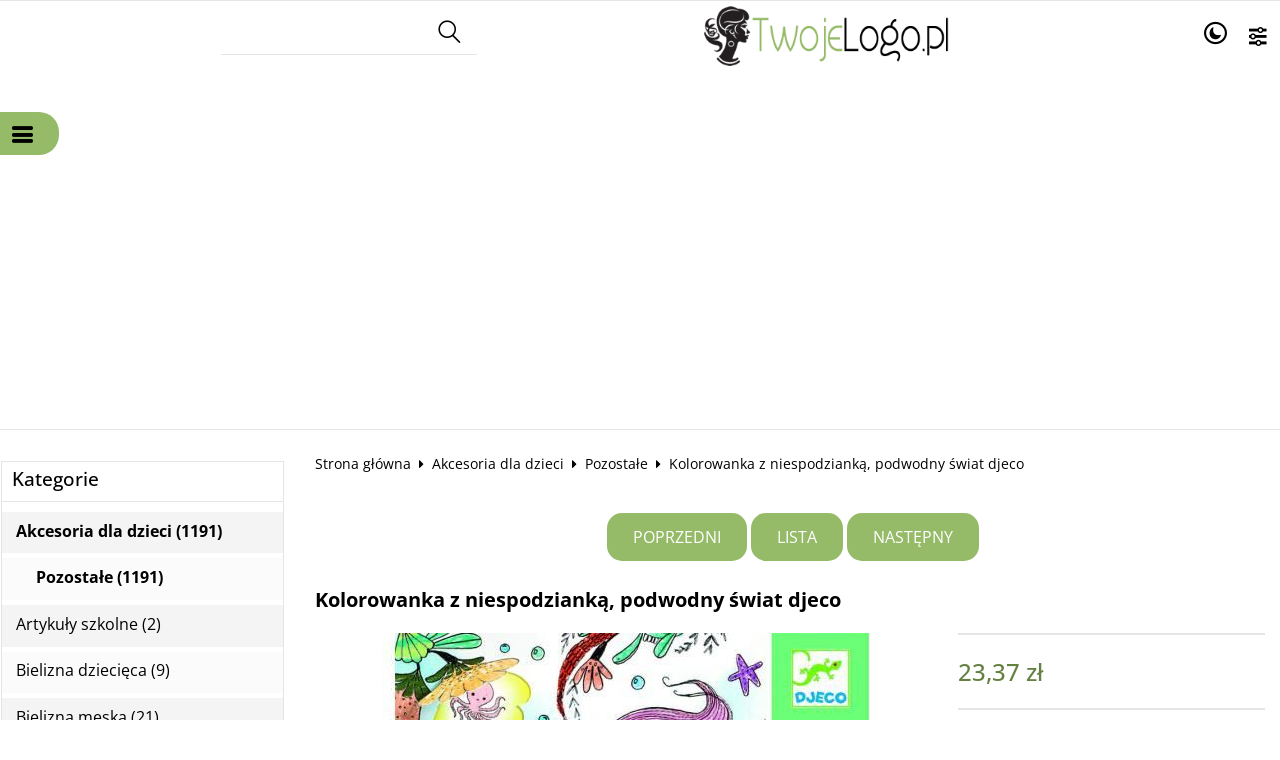

--- FILE ---
content_type: text/html; charset=UTF-8
request_url: https://crocodylek.pl/kolorowanka-z-niespodzianka-podwodny-swiat-djeco-p-890.html
body_size: 21151
content:
<!DOCTYPE html>
<html xmlns="http://www.w3.org/1999/xhtml" dir="ltr" xml:lang="pl" lang="pl">
<head>
<script>
	if (localStorage.getItem("dark") > 0) {
		document.documentElement.style.setProperty('background', 'rgb(17, 17, 17)');
	} else {
		document.documentElement.style.setProperty('background', 'rgb(255, 255, 255)');
	};
</script>
	<meta http-equiv="Content-Type" content="text/html; charset=utf-8" />

<title>Kolorowanka z niespodzianką, podwodny świat djeco - Sklep internetowy CROCODYLEK - zabawki kreatywne, terapeutyczne</title>
<meta name="description" content="Kolorowanka z niespodzianką, podwodny świat djeco Sklep internetowy oferujący oryginalne zabawki kreatywne, terapeutyczne">
<meta name="keywords" content="Kolorowanka z niespodzianką, podwodny świat djeco, baby cards, mój pierwszy rok życia, zestawy konstrukcyjne, Leonardo Da Vinci, Funiversity, Liquid floor, kafle sensoryczne, piasek kinetyczny, kolorowy piasek kinetyczny, zielony piasek kinetyczny, czerwony piasek kinetyczny, niebieski piasek kinetyczny, crocodylek, crayon rocks, zabawki kreatywne gdańsk, zabawki terapeutyczne gdańsk, ciekawe zabawki gdańsk, ciekawy prezent, oryginalne zabawki gdańsk, krokodylek, krokodyl, magiczny piasek, ruchomy piasek, kinetic sand gdańsk, piasek kinetyczny gdańsk, kinetic sand farba, masa plastyczna, masa modelarska, pucholina gdańsk, wikki stix, klocki plus plus, woskowe sznureczki, woskowe patyczki, mokopico, kreatywnedziecko, kreatywnemaluchy, artyzan, ses, ses creative, zabawki do kąpieli, kredki do kąpieli, waba fun, funmais, teatrzyk cieni, puzzlowanki, malowanki, domostrada, kolejkostarada, playmais, playmais gdańsk, kolorowe chrupki, bum bum rurki, boomwhackers gdansk, artzooka,">

<meta name="viewport" content="width=device-width, initial-scale=1">

<base href="https://crocodylek.pl/" />

<link rel="SHORTCUT ICON" href="templates/szablony/szablon_2024_05_RWD/images/header/ikona.ico">

	<style>
		body { background: none; }
		#body-wrapper { width: 1566px; }
		#lewaKolumna {
			width: 285px;
			margin-right: 10px;
		}
		#prawaKolumna {
			width: 285px;
			margin-left: 10px;
		}
		#lewaKolumna .infoBox + .infoBox { margin-top: 10px; }
		#prawaKolumna .infoBox  + .infoBox { margin-top: 10px; }
		#srodkowaKolumna .sliderRev { margin-bottom: 10px; }
		.contentBox { padding: 5px; }
		.product-picture img { max-height: 500px; }
		.listaProduktow > li { width: 33.333333333333%; }
		.listaKategorii > li { width: 100%; }
	</style>

<link rel="stylesheet" href="templates/css/main.css" media="all">
<link rel="stylesheet" href="templates/szablony/szablon_2024_05_RWD/stylesheet.css" media="all">
<meta name="robots" content="index,follow" />
<meta property="og:image" content="https://crocodylek.pl/images/fed72171added0115735030e4878b5a047e0c752.jpg"/>
<meta property="og:url" content="https://crocodylek.pl/kolorowanka-z-niespodzianka-podwodny-swiat-djeco-p-890.html"/>
<meta property="og:title" content="Kolorowanka z niespodzianką, podwodny świat djeco"/>
<meta property="og:description" content="Urocza kolorowanka pani Motylek francuskiej marki Djeco z elementami 3D, to świetny sposób na nudę:) Po pomalowaniu i oprawieniu może być ozdobą dziecięcego pokoju. Kolorowanka z ciekawą grafiką zachęci dzieci do przygody z kolorowaniem. Zestaw artystyczny do kolorowania, z wycinanymi elementami 3D, z których powstaje ukryta niespodzianka. Rysunki są pięknymi obrazkami, a motyle to ich ważny element (przykleja się je za pomocą dołączonej taśmy). Zestaw zawiera 4 różne obrazy do kolorowania.Wiek: 6-9 latWymiary opakowania: 22 x 23 cm"/>
<script data-ad-client="ca-pub-5631905668697233" async src="https://pagead2.googlesyndication.com/pagead/js/adsbygoogle.js"></script><script>var produkt = {};</script>
<script async src="//pagead2.googlesyndication.com/pagead/js/adsbygoogle.js"></script>
<script>
  (adsbygoogle = window.adsbygoogle || []).push({
    google_ad_client: "ca-pub-5873246415647412",
    enable_page_level_ads: true
  });
</script>
</head>
<body class="asite">
			<div id="body-wrapper">
		<div id="fb-root"></div>
				<header id="hTop">
			<div id="header-default-top">
	<div class="container">
		<div id="wyszukaj"><form name="quick_find" action="https://crocodylek.pl/advanced_search_result.php" method="get"><input type="text" name="keywords" size="10" class="input" placeholder="" /><input type="hidden" name="sStore" value="8n7olc6tgdkfkbvi90vamdg9v4" /><button class="btn"></button></form></div>		<div class="logo_top">
				<div class="logo"><a href="https://crocodylek.pl/" title="Crocodylek"><img src="templates/szablony/szablon_2024_05_RWD/images/header/logo.png" alt="Crocodylek" title=" Crocodylek "></a></div>		</div>
		<nav class="pasekMenu box1">
										<ul class="menuResponsywne">
							<li id="swich_mode">
								<i class="idark icofont-duotone icofont-dark-mode"></i>
								<i class="isun icofont-sun-alt"></i>
							</li>
							<li class="boxST"><a id="searchTop" class="szukaj icons-magnifying-glass34" data-kontener="szukaj"></a></li>							<li><a id="clang" class="icons-gear40" data-kontener="infoKategorie"></a></li>																					<li class="boxMT" ><a id="offerHead" class="icons-lines7" data-kontener="infoKategorie"></a></li>
						</ul>
										<div class="kontenerMenuResponsywne">
						<div class="m_close">
							<i class="fa fa-times-circle-o" aria-hidden="true"></i>
						</div>
						<div class="infoKategorie">
							<div class="addLinks kategorie">
															</div>
							<div class="kategorie">
								<h3>
									<a href="https://crocodylek.pl/categories.php" title="Kategorie">
										Kategorie									</a>
								</h3>
								<ul class="kategorie"><li><a href="https://crocodylek.pl/akcesoria-dla-dzieci-c-69.html" title="Akcesoria dla dzieci">Akcesoria dla dzieci</a><span class="przelacz"></span><ul class="podkategorie"><li><a href="https://crocodylek.pl/pozostale-c-69_70.html" title="Pozostałe">Pozostałe</a></li></ul></li><li><a href="https://crocodylek.pl/artykuly-szkolne-c-71.html" title="Artykuły szkolne">Artykuły szkolne</a><span class="przelacz"></span><ul class="podkategorie"><li><a href="https://crocodylek.pl/tornistry-plecaki-i-torby-szkolne-c-71_72.html" title="Tornistry plecaki i torby szkolne">Tornistry plecaki i torby szkolne</a></li></ul></li><li><a href="https://crocodylek.pl/bielizna-dziecieca-c-73.html" title="Bielizna dziecięca">Bielizna dziecięca</a></li><li><a href="https://crocodylek.pl/bielizna-meska-c-99.html" title="Bielizna męska">Bielizna męska</a><span class="przelacz"></span><ul class="podkategorie"><li><a href="https://crocodylek.pl/pidzamy-meskie-c-99_100.html" title="Pidżamy męskie">Pidżamy męskie</a></li></ul></li><li><a href="https://crocodylek.pl/bluzy-i-swetry-dzieciece-c-78.html" title="Bluzy i swetry dziecięce">Bluzy i swetry dziecięce</a></li><li><a href="https://crocodylek.pl/czapki-z-daszkiem-c-105.html" title="Czapki z daszkiem">Czapki z daszkiem</a></li><li><a href="https://crocodylek.pl/dla-dziecka-c-66.html" title="Dla dziecka">Dla dziecka</a><span class="przelacz"></span><ul class="podkategorie"><li><a href="https://crocodylek.pl/akcesoria-dla-dzieci-c-66_67.html" title="Akcesoria dla dzieci">Akcesoria dla dzieci</a><span class="przelacz"></span><ul class="podkategorie"><li><a href="https://crocodylek.pl/pozostale-c-66_67_68.html" title="Pozostałe">Pozostałe</a></li></ul></li></ul></li><li><a href="https://crocodylek.pl/dom-i-ogrod-c-88.html" title="Dom i ogród">Dom i ogród</a><span class="przelacz"></span><ul class="podkategorie"><li><a href="https://crocodylek.pl/wyposazenie-kuchni-c-88_89.html" title="Wyposażenie kuchni">Wyposażenie kuchni</a><span class="przelacz"></span><ul class="podkategorie"><li><a href="https://crocodylek.pl/akcesoria-kuchenne-c-88_89_90.html" title="Akcesoria kuchenne">Akcesoria kuchenne</a></li></ul></li></ul></li><li><a href="https://crocodylek.pl/dresy-dzieciece-c-79.html" title="Dresy dziecięce">Dresy dziecięce</a></li><li><a href="https://crocodylek.pl/galanteria-i-dodatki-c-101.html" title="Galanteria i dodatki">Galanteria i dodatki</a><span class="przelacz"></span><ul class="podkategorie"><li><a href="https://crocodylek.pl/nakrycia-glowy-c-101_102.html" title="Nakrycia głowy">Nakrycia głowy</a></li></ul></li><li><a href="https://crocodylek.pl/gry-c-125.html" title="Gry">Gry</a><span class="przelacz"></span><ul class="podkategorie"><li><a href="https://crocodylek.pl/gry-planszowe-c-125_126.html" title="Gry planszowe">Gry planszowe</a></li></ul></li><li><a href="https://crocodylek.pl/kaciki-zabaw-c-111.html" title="Kąciki zabaw">Kąciki zabaw</a></li><li><a href="https://crocodylek.pl/klocki-c-110.html" title="Klocki">Klocki</a></li><li><a href="https://crocodylek.pl/kolejki-c-115.html" title="Kolejki">Kolejki</a></li><li><a href="https://crocodylek.pl/kostiumy-kapielowe-i-kapielowki-c-74.html" title="Kostiumy kąpielowe i kąpielówki">Kostiumy kąpielowe i kąpielówki</a></li><li><a href="https://crocodylek.pl/koszulki-dzieciece-c-80.html" title="Koszulki dziecięce">Koszulki dziecięce</a></li><li><a href="https://crocodylek.pl/kurtki-dzieciece-c-81.html" title="Kurtki dziecięce">Kurtki dziecięce</a></li><li><a href="https://crocodylek.pl/nakrycia-glowy-c-103.html" title="Nakrycia głowy">Nakrycia głowy</a><span class="przelacz"></span><ul class="podkategorie"><li><a href="https://crocodylek.pl/czapki-c-103_104.html" title="Czapki">Czapki</a></li></ul></li><li><a href="https://crocodylek.pl/odziez-dziecieca-c-77.html" title="Odzież dziecięca">Odzież dziecięca</a></li><li><a href="https://crocodylek.pl/odziez-meska-c-106.html" title="Odzież męska">Odzież męska</a><span class="przelacz"></span><ul class="podkategorie"><li><a href="https://crocodylek.pl/koszulki-meskie-c-106_107.html" title="Koszulki męskie">Koszulki męskie</a></li></ul></li><li><a href="https://crocodylek.pl/odziez-obuwie-dodatki-c-96.html" title="Odzież, obuwie, dodatki">Odzież, obuwie, dodatki</a><span class="przelacz"></span><ul class="podkategorie"><li><a href="https://crocodylek.pl/bielizna-meska-c-96_97.html" title="Bielizna męska">Bielizna męska</a><span class="przelacz"></span><ul class="podkategorie"><li><a href="https://crocodylek.pl/bokserki-i-szorty-c-96_97_98.html" title="Bokserki i szorty">Bokserki i szorty</a></li></ul></li></ul></li><li><a href="https://crocodylek.pl/odziez-obuwie-dodatki-bielizna-damska-pidzamy-damskie-c-94.html" title="Odzież, obuwie, dodatki > Bielizna damska > Pidżamy damskie">Odzież, obuwie, dodatki > Bielizna damska > Pidżamy damskie</a><span class="przelacz"></span><ul class="podkategorie"><li><a href="https://crocodylek.pl/komplety-do-spania-c-94_95.html" title="komplety do spania">komplety do spania</a></li></ul></li><li><a href="https://crocodylek.pl/pidzamy-i-szlafroki-dzieciece-c-75.html" title="Pidżamy i szlafroki dziecięce">Pidżamy i szlafroki dziecięce</a></li><li><a href="https://crocodylek.pl/pokoik-dzieciecy-c-86.html" title="Pokoik dziecięcy">Pokoik dziecięcy</a><span class="przelacz"></span><ul class="podkategorie"><li><a href="https://crocodylek.pl/lampki-dzieciece-c-86_87.html" title="Lampki dziecięce">Lampki dziecięce</a></li></ul></li><li><a href="https://crocodylek.pl/puzzle-c-112.html" title="Puzzle">Puzzle</a></li><li><a href="https://crocodylek.pl/rowerki-i-inne-pojazdy-dla-dzieci-c-113.html" title="Rowerki i inne pojazdy dla dzieci">Rowerki i inne pojazdy dla dzieci</a></li><li><a href="https://crocodylek.pl/skarpetki-dzieciece-c-82.html" title="Skarpetki dziecięce">Skarpetki dziecięce</a></li><li><a href="https://crocodylek.pl/skarpetki-i-rajstopy-dzieciece-c-76.html" title="Skarpetki i rajstopy dziecięce">Skarpetki i rajstopy dziecięce</a></li><li><a href="https://crocodylek.pl/spodnie-dzieciece-c-83.html" title="Spodnie dziecięce">Spodnie dziecięce</a></li><li><a href="https://crocodylek.pl/stroje-karnawalowe-i-przebrania-c-108.html" title="Stroje karnawałowe i przebrania">Stroje karnawałowe i przebrania</a></li><li><a href="https://crocodylek.pl/stroje-kapielowe-dzieciece-c-84.html" title="Stroje kąpielowe dziecięce">Stroje kąpielowe dziecięce</a></li><li><a href="https://crocodylek.pl/sukienki-i-spodnice-dzieciece-c-85.html" title="Sukienki i spódnice dzieciece">Sukienki i spódnice dzieciece</a></li><li><a href="https://crocodylek.pl/wyposazenie-wnetrz-c-91.html" title="Wyposażenie wnętrz">Wyposażenie wnętrz</a><span class="przelacz"></span><ul class="podkategorie"><li><a href="https://crocodylek.pl/tekstylia-do-domu-c-91_92.html" title="Tekstylia do domu">Tekstylia do domu</a><span class="przelacz"></span><ul class="podkategorie"><li><a href="https://crocodylek.pl/reczniki-c-91_92_93.html" title="Ręczniki">Ręczniki</a></li></ul></li></ul></li><li><a href="https://crocodylek.pl/zabawki-c-109.html" title="Zabawki">Zabawki</a></li><li><a href="https://crocodylek.pl/zabawki-dla-chlopcow-c-114.html" title="Zabawki dla chłopców">Zabawki dla chłopców</a></li><li><a href="https://crocodylek.pl/zabawki-dla-dziewczynek-c-116.html" title="Zabawki dla dziewczynek">Zabawki dla dziewczynek</a><span class="przelacz"></span><ul class="podkategorie"><li><a href="https://crocodylek.pl/lalki-i-akcesoria-c-116_117.html" title="Lalki i akcesoria">Lalki i akcesoria</a><span class="przelacz"></span><ul class="podkategorie"><li><a href="https://crocodylek.pl/lalki-c-116_117_118.html" title="Lalki">Lalki</a></li></ul></li></ul></li><li><a href="https://crocodylek.pl/zabawki-dla-niemowlat-c-119.html" title="Zabawki dla niemowląt">Zabawki dla niemowląt</a></li><li><a href="https://crocodylek.pl/zabawki-edukacyjne-c-120.html" title="Zabawki edukacyjne">Zabawki edukacyjne</a></li><li><a href="https://crocodylek.pl/zabawki-muzyczne-c-121.html" title="Zabawki muzyczne">Zabawki muzyczne</a></li><li><a href="https://crocodylek.pl/zabawki-ogrodowe-c-123.html" title="Zabawki ogrodowe">Zabawki ogrodowe</a><span class="przelacz"></span><ul class="podkategorie"><li><a href="https://crocodylek.pl/piaskownice-i-zabawki-do-piasku-c-123_124.html" title="Piaskownice i zabawki do piasku">Piaskownice i zabawki do piasku</a></li></ul></li><li><a href="https://crocodylek.pl/zabawki-plastyczne-c-122.html" title="Zabawki plastyczne">Zabawki plastyczne</a></li><li><a href="https://crocodylek.pl/liquid-floor-kafle-sensoryczne-c-63.html" title="Liquid Floor Kafle Sensoryczne">Liquid Floor Kafle Sensoryczne</a></li><li><a href="https://crocodylek.pl/btoys-c-65.html" title="B.Toys">B.Toys</a></li><li><a href="https://crocodylek.pl/babycards-moj-pierwszy-rok-zycia-c-62.html" title="BabyCards Mój Pierwszy Rok Życia">BabyCards Mój Pierwszy Rok Życia</a></li><li><a href="https://crocodylek.pl/piasek-kinetyczny-kinetic-sand-c-52.html" title="Piasek kinetyczny - KINETIC SAND">Piasek kinetyczny - KINETIC SAND</a></li><li><a href="https://crocodylek.pl/teifoc-klocki-zestawy-z-cegielek-c-64.html" title="Teifoc klocki - zestawy z  cegiełek">Teifoc klocki - zestawy z  cegiełek</a></li><li><a href="https://crocodylek.pl/sprytna-plastelina-c-51.html" title="Sprytna plastelina">Sprytna plastelina</a></li><li><a href="https://crocodylek.pl/woskowe-sznureczki-wikki-stix-c-9.html" title="Woskowe sznureczki WIKKI STIX">Woskowe sznureczki WIKKI STIX</a></li><li><a href="https://crocodylek.pl/chrupki-playmais-c-33.html" title="Chrupki - PlayMais">Chrupki - PlayMais</a></li><li><a href="https://crocodylek.pl/klocki-plusplus-c-10.html" title="Klocki Plus-Plus">Klocki Plus-Plus</a></li><li><a href="https://crocodylek.pl/klocki-artec-c-59.html" title="Klocki ArTeC">Klocki ArTeC</a></li><li><a href="https://crocodylek.pl/bum-bum-rurki-c-32.html" title="Bum Bum Rurki">Bum Bum Rurki</a></li><li><a href="https://crocodylek.pl/artzooka-c-57.html" title="Artzooka">Artzooka</a></li><li><a href="https://crocodylek.pl/zestawy-konstrukcyjne-leonardo-da-vinci-c-46.html" title="Zestawy konstrukcyjne - Leonardo Da Vinci">Zestawy konstrukcyjne - Leonardo Da Vinci</a></li><li><a href="https://crocodylek.pl/kreatywne-rysowanie-c-18.html" title="Kreatywne rysowanie">Kreatywne rysowanie</a></li><li><a href="https://crocodylek.pl/kreatywne-zestawy-sierra-madre-c-34.html" title="Kreatywne zestawy Sierra Madre">Kreatywne zestawy Sierra Madre</a></li><li><a href="https://crocodylek.pl/roznosci-c-31.html" title="Różności">Różności</a></li></ul>							</div>
							<div class="informacje kategorie">
								<h3>Informacje</h3>
															</div>
							<div class="box_konto kategorie">
															</div>
						</div>
					</div>
			</nav>
	<div id="header_koszyk">
		<div class="content"><div id="closeBasket"><i class="fa fa-times" aria-hidden="true"></i>
</div><div><div id="shopping_cart_header"><div class="tresc">...jest pusty</div></div></div><div class="przyciski"><a href="https://crocodylek.pl/shopping_cart.php" title="Koszyk" class="button">Koszyk</a></div></div>
<div id="jezyki_box">
	<div class="jezykiWaluty"><form name="regional" action="https://crocodylek.pl//product_info.php" method="get"><select name="currency" onChange="this.form.submit();"><option value="PLN" SELECTED>PLN</option><option value="EUR">EUR</option><option value="USD">USD</option><option value="GBP">GBP</option><option value="CZK">CZK</option></select><input type="hidden" name="products_id" value="890" /><input type="hidden" name="sStore" value="8n7olc6tgdkfkbvi90vamdg9v4" /></form></div></div>
	</div>
</div>
<div id="header-default">
	<div class="container">
		<nav class="pasekMenu">
			<ul id="menu" class="MM menuZwykle">
							<li class="boxMT"><a class="icons-lines7" id="OIH" ><span>Kategorie</span></a></li
			
											</ul>
		</nav>
		

<div class="naglowek"><div class="logo"><a href="https://crocodylek.pl/" title="Crocodylek"><img src="templates/szablony/szablon_2024_05_RWD/images/header/logo.png" alt="Crocodylek" title=" Crocodylek "></a></div></div>	</div>
</div>

<script src="templates/szablony/szablon_2024_05_RWD/header.js" defer></script>

		</header>
						<main>
			<div class="container">
						<!-- column_left //-->
			<div id="lewaKolumna"><!-- categories //-->
<div id="kategorieInfoBox" class="kategorieRozwijane infoBox"><div class="infoBoxHeading"><a href="https://crocodylek.pl/categories.php" title="Kategorie">Kategorie</a><div id="catst" style="float:right;width:10%;margin-top:0px;text-align:right;"></div></div><div class="infoBoxContents"><div class="tresc"><div class="submenuKontener parent" data-id="69"><p><a href="https://crocodylek.pl/akcesoria-dla-dzieci-c-69.html" title="Akcesoria dla dzieci">Akcesoria dla dzieci&nbsp;(1191)</a></p>
</div>
<div class="submenuKontener parent" data-id="71"><p><a href="https://crocodylek.pl/artykuly-szkolne-c-71.html" title="Artykuły szkolne">Artykuły szkolne&nbsp;(2)</a></p>
</div>
<div class="submenuKontener" data-id="73"><p><a href="https://crocodylek.pl/bielizna-dziecieca-c-73.html" title="Bielizna dziecięca">Bielizna dziecięca&nbsp;(9)</a></p>
</div>
<div class="submenuKontener parent" data-id="99"><p><a href="https://crocodylek.pl/bielizna-meska-c-99.html" title="Bielizna męska">Bielizna męska&nbsp;(21)</a></p>
</div>
<div class="submenuKontener" data-id="78"><p><a href="https://crocodylek.pl/bluzy-i-swetry-dzieciece-c-78.html" title="Bluzy i swetry dziecięce">Bluzy i swetry dziecięce&nbsp;(17)</a></p>
</div>
<div class="submenuKontener" data-id="105"><p><a href="https://crocodylek.pl/czapki-z-daszkiem-c-105.html" title="Czapki z daszkiem">Czapki z daszkiem&nbsp;(9)</a></p>
</div>
<div class="submenuKontener parent" data-id="66"><p><a href="https://crocodylek.pl/dla-dziecka-c-66.html" title="Dla dziecka">Dla dziecka&nbsp;(1)</a></p>
</div>
<div class="submenuKontener parent" data-id="88"><p><a href="https://crocodylek.pl/dom-i-ogrod-c-88.html" title="Dom i ogród">Dom i ogród&nbsp;(3)</a></p>
</div>
<div class="submenuKontener" data-id="79"><p><a href="https://crocodylek.pl/dresy-dzieciece-c-79.html" title="Dresy dziecięce">Dresy dziecięce&nbsp;(2)</a></p>
</div>
<div class="submenuKontener parent" data-id="101"><p><a href="https://crocodylek.pl/galanteria-i-dodatki-c-101.html" title="Galanteria i dodatki">Galanteria i dodatki&nbsp;(4)</a></p>
</div>
<div class="submenuKontener parent" data-id="125"><p><a href="https://crocodylek.pl/gry-c-125.html" title="Gry">Gry&nbsp;(52)</a></p>
</div>
<div class="submenuKontener" data-id="111"><p><a href="https://crocodylek.pl/kaciki-zabaw-c-111.html" title="Kąciki zabaw">Kąciki zabaw&nbsp;(36)</a></p>
</div>
<div class="submenuKontener" data-id="110"><p><a href="https://crocodylek.pl/klocki-c-110.html" title="Klocki">Klocki&nbsp;(170)</a></p>
</div>
<div class="submenuKontener" data-id="115"><p><a href="https://crocodylek.pl/kolejki-c-115.html" title="Kolejki">Kolejki&nbsp;(75)</a></p>
</div>
<div class="submenuKontener" data-id="74"><p><a href="https://crocodylek.pl/kostiumy-kapielowe-i-kapielowki-c-74.html" title="Kostiumy kąpielowe i kąpielówki">Kostiumy kąpielowe i kąpielówki&nbsp;(7)</a></p>
</div>
<div class="submenuKontener" data-id="80"><p><a href="https://crocodylek.pl/koszulki-dzieciece-c-80.html" title="Koszulki dziecięce">Koszulki dziecięce&nbsp;(28)</a></p>
</div>
<div class="submenuKontener" data-id="81"><p><a href="https://crocodylek.pl/kurtki-dzieciece-c-81.html" title="Kurtki dziecięce">Kurtki dziecięce&nbsp;(13)</a></p>
</div>
<div class="submenuKontener parent" data-id="103"><p><a href="https://crocodylek.pl/nakrycia-glowy-c-103.html" title="Nakrycia głowy">Nakrycia głowy&nbsp;(2)</a></p>
</div>
<div class="submenuKontener" data-id="77"><p><a href="https://crocodylek.pl/odziez-dziecieca-c-77.html" title="Odzież dziecięca">Odzież dziecięca&nbsp;(8)</a></p>
</div>
<div class="submenuKontener parent" data-id="106"><p><a href="https://crocodylek.pl/odziez-meska-c-106.html" title="Odzież męska">Odzież męska&nbsp;(2)</a></p>
</div>
<div class="submenuKontener parent" data-id="96"><p><a href="https://crocodylek.pl/odziez-obuwie-dodatki-c-96.html" title="Odzież, obuwie, dodatki">Odzież, obuwie, dodatki&nbsp;(8)</a></p>
</div>
<div class="submenuKontener parent" data-id="94"><p><a href="https://crocodylek.pl/odziez-obuwie-dodatki-bielizna-damska-pidzamy-damskie-c-94.html" title="Odzież, obuwie, dodatki > Bielizna damska > Pidżamy damskie">Odzież, obuwie, dodatki > Bielizna damska > Pidżamy damskie&nbsp;(7)</a></p>
</div>
<div class="submenuKontener" data-id="75"><p><a href="https://crocodylek.pl/pidzamy-i-szlafroki-dzieciece-c-75.html" title="Pidżamy i szlafroki dziecięce">Pidżamy i szlafroki dziecięce&nbsp;(39)</a></p>
</div>
<div class="submenuKontener parent" data-id="86"><p><a href="https://crocodylek.pl/pokoik-dzieciecy-c-86.html" title="Pokoik dziecięcy">Pokoik dziecięcy&nbsp;(1)</a></p>
</div>
<div class="submenuKontener" data-id="112"><p><a href="https://crocodylek.pl/puzzle-c-112.html" title="Puzzle">Puzzle&nbsp;(198)</a></p>
</div>
<div class="submenuKontener" data-id="113"><p><a href="https://crocodylek.pl/rowerki-i-inne-pojazdy-dla-dzieci-c-113.html" title="Rowerki i inne pojazdy dla dzieci">Rowerki i inne pojazdy dla dzieci&nbsp;(23)</a></p>
</div>
<div class="submenuKontener" data-id="82"><p><a href="https://crocodylek.pl/skarpetki-dzieciece-c-82.html" title="Skarpetki dziecięce">Skarpetki dziecięce&nbsp;(3)</a></p>
</div>
<div class="submenuKontener" data-id="76"><p><a href="https://crocodylek.pl/skarpetki-i-rajstopy-dzieciece-c-76.html" title="Skarpetki i rajstopy dziecięce">Skarpetki i rajstopy dziecięce&nbsp;(5)</a></p>
</div>
<div class="submenuKontener" data-id="83"><p><a href="https://crocodylek.pl/spodnie-dzieciece-c-83.html" title="Spodnie dziecięce">Spodnie dziecięce&nbsp;(3)</a></p>
</div>
<div class="submenuKontener" data-id="108"><p><a href="https://crocodylek.pl/stroje-karnawalowe-i-przebrania-c-108.html" title="Stroje karnawałowe i przebrania">Stroje karnawałowe i przebrania&nbsp;(77)</a></p>
</div>
<div class="submenuKontener" data-id="84"><p><a href="https://crocodylek.pl/stroje-kapielowe-dzieciece-c-84.html" title="Stroje kąpielowe dziecięce">Stroje kąpielowe dziecięce&nbsp;(3)</a></p>
</div>
<div class="submenuKontener" data-id="85"><p><a href="https://crocodylek.pl/sukienki-i-spodnice-dzieciece-c-85.html" title="Sukienki i spódnice dzieciece">Sukienki i spódnice dzieciece&nbsp;(2)</a></p>
</div>
<div class="submenuKontener parent" data-id="91"><p><a href="https://crocodylek.pl/wyposazenie-wnetrz-c-91.html" title="Wyposażenie wnętrz">Wyposażenie wnętrz&nbsp;(2)</a></p>
</div>
<div class="submenuKontener" data-id="109"><p><a href="https://crocodylek.pl/zabawki-c-109.html" title="Zabawki">Zabawki&nbsp;(2)</a></p>
</div>
<div class="submenuKontener" data-id="114"><p><a href="https://crocodylek.pl/zabawki-dla-chlopcow-c-114.html" title="Zabawki dla chłopców">Zabawki dla chłopców&nbsp;(2)</a></p>
</div>
<div class="submenuKontener parent" data-id="116"><p><a href="https://crocodylek.pl/zabawki-dla-dziewczynek-c-116.html" title="Zabawki dla dziewczynek">Zabawki dla dziewczynek&nbsp;(59)</a></p>
</div>
<div class="submenuKontener" data-id="119"><p><a href="https://crocodylek.pl/zabawki-dla-niemowlat-c-119.html" title="Zabawki dla niemowląt">Zabawki dla niemowląt&nbsp;(14)</a></p>
</div>
<div class="submenuKontener" data-id="120"><p><a href="https://crocodylek.pl/zabawki-edukacyjne-c-120.html" title="Zabawki edukacyjne">Zabawki edukacyjne&nbsp;(159)</a></p>
</div>
<div class="submenuKontener" data-id="121"><p><a href="https://crocodylek.pl/zabawki-muzyczne-c-121.html" title="Zabawki muzyczne">Zabawki muzyczne&nbsp;(32)</a></p>
</div>
<div class="submenuKontener parent" data-id="123"><p><a href="https://crocodylek.pl/zabawki-ogrodowe-c-123.html" title="Zabawki ogrodowe">Zabawki ogrodowe&nbsp;(41)</a></p>
</div>
<div class="submenuKontener" data-id="122"><p><a href="https://crocodylek.pl/zabawki-plastyczne-c-122.html" title="Zabawki plastyczne">Zabawki plastyczne&nbsp;(60)</a></p>
</div>
<div class="submenuKontener" data-id="63"><p><a href="https://crocodylek.pl/liquid-floor-kafle-sensoryczne-c-63.html" title="Liquid Floor Kafle Sensoryczne">Liquid Floor Kafle Sensoryczne</a></p>
</div>
<div class="submenuKontener" data-id="65"><p><a href="https://crocodylek.pl/btoys-c-65.html" title="B.Toys">B.Toys</a></p>
</div>
<div class="submenuKontener" data-id="62"><p><a href="https://crocodylek.pl/babycards-moj-pierwszy-rok-zycia-c-62.html" title="BabyCards Mój Pierwszy Rok Życia">BabyCards Mój Pierwszy Rok Życia</a></p>
</div>
<div class="submenuKontener" data-id="52"><p><a href="https://crocodylek.pl/piasek-kinetyczny-kinetic-sand-c-52.html" title="Piasek kinetyczny - KINETIC SAND">Piasek kinetyczny - KINETIC SAND</a></p>
</div>
<div class="submenuKontener" data-id="64"><p><a href="https://crocodylek.pl/teifoc-klocki-zestawy-z-cegielek-c-64.html" title="Teifoc klocki - zestawy z  cegiełek">Teifoc klocki - zestawy z  cegiełek</a></p>
</div>
<div class="submenuKontener" data-id="51"><p><a href="https://crocodylek.pl/sprytna-plastelina-c-51.html" title="Sprytna plastelina">Sprytna plastelina</a></p>
</div>
<div class="submenuKontener" data-id="9"><p><a href="https://crocodylek.pl/woskowe-sznureczki-wikki-stix-c-9.html" title="Woskowe sznureczki WIKKI STIX">Woskowe sznureczki WIKKI STIX</a></p>
</div>
<div class="submenuKontener" data-id="33"><p><a href="https://crocodylek.pl/chrupki-playmais-c-33.html" title="Chrupki - PlayMais">Chrupki - PlayMais</a></p>
</div>
<div class="submenuKontener" data-id="10"><p><a href="https://crocodylek.pl/klocki-plusplus-c-10.html" title="Klocki Plus-Plus">Klocki Plus-Plus</a></p>
</div>
<div class="submenuKontener" data-id="59"><p><a href="https://crocodylek.pl/klocki-artec-c-59.html" title="Klocki ArTeC">Klocki ArTeC</a></p>
</div>
<div class="submenuKontener" data-id="32"><p><a href="https://crocodylek.pl/bum-bum-rurki-c-32.html" title="Bum Bum Rurki">Bum Bum Rurki</a></p>
</div>
<div class="submenuKontener" data-id="57"><p><a href="https://crocodylek.pl/artzooka-c-57.html" title="Artzooka">Artzooka</a></p>
</div>
<div class="submenuKontener" data-id="46"><p><a href="https://crocodylek.pl/zestawy-konstrukcyjne-leonardo-da-vinci-c-46.html" title="Zestawy konstrukcyjne - Leonardo Da Vinci">Zestawy konstrukcyjne - Leonardo Da Vinci</a></p>
</div>
<div class="submenuKontener" data-id="18"><p><a href="https://crocodylek.pl/kreatywne-rysowanie-c-18.html" title="Kreatywne rysowanie">Kreatywne rysowanie</a></p>
</div>
<div class="submenuKontener" data-id="34"><p><a href="https://crocodylek.pl/kreatywne-zestawy-sierra-madre-c-34.html" title="Kreatywne zestawy Sierra Madre">Kreatywne zestawy Sierra Madre</a></p>
</div>
<div class="submenuKontener" data-id="31"><p><a href="https://crocodylek.pl/roznosci-c-31.html" title="Różności">Różności</a></p>
</div>

</div></div><div class="infoBoxFooter"></div></div><script>var activeCategory = "69_70";</script><!-- categories_eof //-->
<!-- whats_new //-->
<div id="nowosciInfoBox" class="infoBox"><div class="infoBoxHeading"><a href="https://crocodylek.pl/products_new.php" title="Nowości">Nowości</a></div><div class="infoBoxContents"><div class="tresc"><div id="windowHider"><div id="containerHider"><div class="innerHider net77_nowosci_nowe"><div class="product-wrapper"><div class="product-picture"><a href="https://crocodylek.pl/drewniana-swinka-do-ciagniecia-p-2300.html" title="Drewniana świnka do ciągnięcia" class="podgladMiniaturek" data-idProduktu="2300"><img src="images/min/product_min/aa600606638e03ba23bb16eeb483cf44bced2681.jpg" alt="Drewniana świnka do ciągnięcia" title=" Drewniana świnka do ciągnięcia " width="500" height="500" loading="lazy"></a><div class="show-zoom mobile"><div class="icon"></div><div class="text">Szybki podgląd</div></div></div><script>produkt["2300"] = {"zoom":"images\/min\/product_mid\/aa600606638e03ba23bb16eeb483cf44bced2681.jpg","tytul":"Drewniana \u015bwinka do ci\u0105gni\u0119cia","opis":"<table class=\"atributes_table\" cellspacing=\"0\" cellpadding=\"0\"><tr class=\"odd\"><td class=\"atributes_name\">ProductUrl<\/td><td class=\"atributes_value\">https:\/\/www.dobrezabawki.com\/produkt\/drewniana-swinka-do-ciagniecia<\/td><\/tr><tr class=\"even\"><td class=\"atributes_name\">Producent<\/td><td class=\"atributes_value\">goki<\/td><\/tr><tr class=\"odd\"><td class=\"atributes_name\">ShopProductId<\/td><td class=\"atributes_value\">dz_1896<\/td><\/tr><tr class=\"even\"><td class=\"atributes_name\">PreviousPrice<\/td><td class=\"atributes_value\">49<\/td><\/tr><\/table>","cena":"<span class=\"cenaBrutto\">60,27 z\u0142<\/span>","urlProduktu":null,"przyciski":["closetRemove","tellFriend"]};</script><div class="nazwa net77_tytul"><a href="https://crocodylek.pl/drewniana-swinka-do-ciagniecia-p-2300.html" title="Drewniana świnka do ciągnięcia">Drewniana świnka do ciągnięcia</a></div><div class="net77_cena"><span class="cenaBrutto">60,27 zł</span></div></div></div><div class="innerHider net77_nowosci_nowe"><div class="product-wrapper"><div class="product-picture"><a href="https://crocodylek.pl/drewniany-wielblad-na-sznurku-p-2301.html" title="Drewniany wielbłąd na sznurku" class="podgladMiniaturek" data-idProduktu="2301"><img src="images/min/product_min/f83cea5ba20307248846777094d57e52bb86a6e1.jpg" alt="Drewniany wielbłąd na sznurku" title=" Drewniany wielbłąd na sznurku " width="500" height="500" loading="lazy"></a><div class="show-zoom mobile"><div class="icon"></div><div class="text">Szybki podgląd</div></div></div><script>produkt["2301"] = {"zoom":"images\/min\/product_mid\/f83cea5ba20307248846777094d57e52bb86a6e1.jpg","tytul":"Drewniany wielb\u0142\u0105d na sznurku","opis":"<table class=\"atributes_table\" cellspacing=\"0\" cellpadding=\"0\"><tr class=\"odd\"><td class=\"atributes_name\">ProductUrl<\/td><td class=\"atributes_value\">https:\/\/www.dobrezabawki.com\/produkt\/drewniany-wielblad-na-sznurku<\/td><\/tr><tr class=\"even\"><td class=\"atributes_name\">Producent<\/td><td class=\"atributes_value\">goki<\/td><\/tr><tr class=\"odd\"><td class=\"atributes_name\">ShopProductId<\/td><td class=\"atributes_value\">dz_1897<\/td><\/tr><tr class=\"even\"><td class=\"atributes_name\">PreviousPrice<\/td><td class=\"atributes_value\">69<\/td><\/tr><\/table>","cena":"<span class=\"cenaBrutto\">84,87 z\u0142<\/span>","urlProduktu":null,"przyciski":["closetRemove","tellFriend"]};</script><div class="nazwa net77_tytul"><a href="https://crocodylek.pl/drewniany-wielblad-na-sznurku-p-2301.html" title="Drewniany wielbłąd na sznurku">Drewniany wielbłąd na sznurku</a></div><div class="net77_cena"><span class="cenaBrutto">84,87 zł</span></div></div></div><div class="innerHider net77_nowosci_nowe"><div class="product-wrapper"><div class="product-picture"><a href="https://crocodylek.pl/drewniany-kotek-do-ciagniecia-p-2302.html" title="Drewniany kotek do ciągnięcia" class="podgladMiniaturek" data-idProduktu="2302"><img src="images/min/product_min/7cb0ede57b8c23d060dd4e59c0b290647f5a0573.jpg" alt="Drewniany kotek do ciągnięcia" title=" Drewniany kotek do ciągnięcia " width="500" height="500" loading="lazy"></a><div class="show-zoom mobile"><div class="icon"></div><div class="text">Szybki podgląd</div></div></div><script>produkt["2302"] = {"zoom":"images\/min\/product_mid\/7cb0ede57b8c23d060dd4e59c0b290647f5a0573.jpg","tytul":"Drewniany kotek do ci\u0105gni\u0119cia","opis":"<table class=\"atributes_table\" cellspacing=\"0\" cellpadding=\"0\"><tr class=\"odd\"><td class=\"atributes_name\">ProductUrl<\/td><td class=\"atributes_value\">https:\/\/www.dobrezabawki.com\/produkt\/drewniany-kotek-do-ciagniecia<\/td><\/tr><tr class=\"even\"><td class=\"atributes_name\">Producent<\/td><td class=\"atributes_value\">goki<\/td><\/tr><tr class=\"odd\"><td class=\"atributes_name\">ShopProductId<\/td><td class=\"atributes_value\">dz_1898<\/td><\/tr><tr class=\"even\"><td class=\"atributes_name\">PreviousPrice<\/td><td class=\"atributes_value\">69<\/td><\/tr><\/table>","cena":"<span class=\"cenaBrutto\">84,87 z\u0142<\/span>","urlProduktu":null,"przyciski":["closetRemove","tellFriend"]};</script><div class="nazwa net77_tytul"><a href="https://crocodylek.pl/drewniany-kotek-do-ciagniecia-p-2302.html" title="Drewniany kotek do ciągnięcia">Drewniany kotek do ciągnięcia</a></div><div class="net77_cena"><span class="cenaBrutto">84,87 zł</span></div></div></div><div class="innerHider net77_nowosci_nowe"><div class="product-wrapper"><div class="product-picture"><a href="https://crocodylek.pl/drewniany-kroliczek-do-ciagniecia-p-2303.html" title="Drewniany króliczek do ciągnięcia" class="podgladMiniaturek" data-idProduktu="2303"><img src="images/min/product_min/c7570ca40134cf7cdcc4d47e42dd91ad2792392f.jpg" alt="Drewniany króliczek do ciągnięcia" title=" Drewniany króliczek do ciągnięcia " width="500" height="500" loading="lazy"></a><div class="show-zoom mobile"><div class="icon"></div><div class="text">Szybki podgląd</div></div></div><script>produkt["2303"] = {"zoom":"images\/min\/product_mid\/c7570ca40134cf7cdcc4d47e42dd91ad2792392f.jpg","tytul":"Drewniany kr\u00f3liczek do ci\u0105gni\u0119cia","opis":"<table class=\"atributes_table\" cellspacing=\"0\" cellpadding=\"0\"><tr class=\"odd\"><td class=\"atributes_name\">ProductUrl<\/td><td class=\"atributes_value\">https:\/\/www.dobrezabawki.com\/produkt\/drewniany-kroliczek-do-ciagniecia<\/td><\/tr><tr class=\"even\"><td class=\"atributes_name\">Producent<\/td><td class=\"atributes_value\">goki<\/td><\/tr><tr class=\"odd\"><td class=\"atributes_name\">ShopProductId<\/td><td class=\"atributes_value\">dz_1899<\/td><\/tr><tr class=\"even\"><td class=\"atributes_name\">PreviousPrice<\/td><td class=\"atributes_value\">69<\/td><\/tr><\/table>","cena":"<span class=\"cenaBrutto\">84,87 z\u0142<\/span>","urlProduktu":null,"przyciski":["closetRemove","tellFriend"]};</script><div class="nazwa net77_tytul"><a href="https://crocodylek.pl/drewniany-kroliczek-do-ciagniecia-p-2303.html" title="Drewniany króliczek do ciągnięcia">Drewniany króliczek do ciągnięcia</a></div><div class="net77_cena"><span class="cenaBrutto">84,87 zł</span></div></div></div><div class="innerHider net77_nowosci_nowe"><div class="product-wrapper"><div class="product-picture"><a href="https://crocodylek.pl/lol-surprise-megazestaw-do-kolorowania-p-2308.html" title="Lol surprise - megazestaw do kolorowania" class="podgladMiniaturek" data-idProduktu="2308"><img src="images/min/product_min/610b51a9af0f2788c9cd882b1c662071c722750c.jpg" alt="Lol surprise - megazestaw do kolorowania" title=" Lol surprise - megazestaw do kolorowania " width="500" height="500" loading="lazy"></a><div class="show-zoom mobile"><div class="icon"></div><div class="text">Szybki podgląd</div></div></div><script>produkt["2308"] = {"zoom":"images\/min\/product_mid\/610b51a9af0f2788c9cd882b1c662071c722750c.jpg","tytul":"Lol surprise - megazestaw do kolorowania","opis":"<table class=\"atributes_table\" cellspacing=\"0\" cellpadding=\"0\"><tr class=\"odd\"><td class=\"atributes_name\">ProductUrl<\/td><td class=\"atributes_value\">https:\/\/www.dobrezabawki.com\/produkt\/lol-surprise-mega-duzy-zestaw-do-kolorowania<\/td><\/tr><tr class=\"even\"><td class=\"atributes_name\">Producent<\/td><td class=\"atributes_value\">dante<\/td><\/tr><tr class=\"odd\"><td class=\"atributes_name\">ShopProductId<\/td><td class=\"atributes_value\">dz_1904<\/td><\/tr><tr class=\"even\"><td class=\"atributes_name\">PreviousPrice<\/td><td class=\"atributes_value\">109<\/td><\/tr><\/table>","cena":"<span class=\"cenaBrutto\">134,07 z\u0142<\/span>","urlProduktu":null,"przyciski":["closetRemove","tellFriend"]};</script><div class="nazwa net77_tytul"><a href="https://crocodylek.pl/lol-surprise-megazestaw-do-kolorowania-p-2308.html" title="Lol surprise - megazestaw do kolorowania">Lol surprise - megazestaw do kolorowania</a></div><div class="net77_cena"><span class="cenaBrutto">134,07 zł</span></div></div></div><div class="innerHider net77_nowosci_nowe"><div class="product-wrapper"><div class="product-picture"><a href="https://crocodylek.pl/kosmetyczka-zestaw-akcesoriow-kosmetycznych-p-2345.html" title="Kosmetyczka - zestaw akcesoriów kosmetycznych" class="podgladMiniaturek" data-idProduktu="2345"><img src="images/min/product_min/e52c1e9309bbd15514fc2a1bcce80014a8929dd6.jpg" alt="Kosmetyczka - zestaw akcesoriów kosmetycznych" title=" Kosmetyczka - zestaw akcesoriów kosmetycznych " width="500" height="500" loading="lazy"></a><div class="show-zoom mobile"><div class="icon"></div><div class="text">Szybki podgląd</div></div></div><script>produkt["2345"] = {"zoom":"images\/min\/product_mid\/e52c1e9309bbd15514fc2a1bcce80014a8929dd6.jpg","tytul":"Kosmetyczka - zestaw akcesori\u00f3w kosmetycznych","opis":"<table class=\"atributes_table\" cellspacing=\"0\" cellpadding=\"0\"><tr class=\"odd\"><td class=\"atributes_name\">ProductUrl<\/td><td class=\"atributes_value\">https:\/\/www.dobrezabawki.com\/produkt\/kosmetyczka-zestaw-akcesoriow-kosmetycznych<\/td><\/tr><tr class=\"even\"><td class=\"atributes_name\">Producent<\/td><td class=\"atributes_value\">bigjigs<\/td><\/tr><tr class=\"odd\"><td class=\"atributes_name\">ShopProductId<\/td><td class=\"atributes_value\">dz_1944<\/td><\/tr><tr class=\"even\"><td class=\"atributes_name\">PreviousPrice<\/td><td class=\"atributes_value\">99<\/td><\/tr><\/table>","cena":"<span class=\"cenaBrutto\">121,77 z\u0142<\/span>","urlProduktu":null,"przyciski":["closetRemove","tellFriend"]};</script><div class="nazwa net77_tytul"><a href="https://crocodylek.pl/kosmetyczka-zestaw-akcesoriow-kosmetycznych-p-2345.html" title="Kosmetyczka - zestaw akcesoriów kosmetycznych">Kosmetyczka - zestaw akcesoriów kosmetycznych</a></div><div class="net77_cena"><span class="cenaBrutto">121,77 zł</span></div></div></div><div class="innerHider net77_nowosci_nowe"><div class="product-wrapper"><div class="product-picture"><a href="https://crocodylek.pl/wozek-z-drewnianymi-klockami-p-2299.html" title="Wózek z drewnianymi klockami" class="podgladMiniaturek" data-idProduktu="2299"><img src="images/min/product_min/937e164a824a2564a8ec1bbac3a374503ec589de.jpg" alt="Wózek z drewnianymi klockami" title=" Wózek z drewnianymi klockami " width="500" height="500" loading="lazy"></a><div class="show-zoom mobile"><div class="icon"></div><div class="text">Szybki podgląd</div></div></div><script>produkt["2299"] = {"zoom":"images\/min\/product_mid\/937e164a824a2564a8ec1bbac3a374503ec589de.jpg","tytul":"W\u00f3zek z drewnianymi klockami","opis":"<table class=\"atributes_table\" cellspacing=\"0\" cellpadding=\"0\"><tr class=\"odd\"><td class=\"atributes_name\">ProductUrl<\/td><td class=\"atributes_value\">https:\/\/www.dobrezabawki.com\/produkt\/wozek-z-drewnianymi-klockami<\/td><\/tr><tr class=\"even\"><td class=\"atributes_name\">Producent<\/td><td class=\"atributes_value\">goki<\/td><\/tr><tr class=\"odd\"><td class=\"atributes_name\">ShopProductId<\/td><td class=\"atributes_value\">dz_1895<\/td><\/tr><tr class=\"even\"><td class=\"atributes_name\">PreviousPrice<\/td><td class=\"atributes_value\">69<\/td><\/tr><\/table>","cena":"<span class=\"cenaBrutto\">84,87 z\u0142<\/span>","urlProduktu":null,"przyciski":["closetRemove","tellFriend"]};</script><div class="nazwa net77_tytul"><a href="https://crocodylek.pl/wozek-z-drewnianymi-klockami-p-2299.html" title="Wózek z drewnianymi klockami">Wózek z drewnianymi klockami</a></div><div class="net77_cena"><span class="cenaBrutto">84,87 zł</span></div></div></div><div class="innerHider net77_nowosci_nowe"><div class="product-wrapper"><div class="product-picture"><a href="https://crocodylek.pl/klocki-maple-skrzynia-1000-p-2309.html" title="Klocki maple skrzynia 1000" class="podgladMiniaturek" data-idProduktu="2309"><img src="images/min/product_min/a063a8dfb3507d4b17efab183226444d66ee5003.jpg" alt="Klocki maple skrzynia 1000" title=" Klocki maple skrzynia 1000 " width="500" height="500" loading="lazy"></a><div class="show-zoom mobile"><div class="icon"></div><div class="text">Szybki podgląd</div></div></div><script>produkt["2309"] = {"zoom":"images\/min\/product_mid\/a063a8dfb3507d4b17efab183226444d66ee5003.jpg","tytul":"Klocki maple skrzynia 1000","opis":"<table class=\"atributes_table\" cellspacing=\"0\" cellpadding=\"0\"><tr class=\"odd\"><td class=\"atributes_name\">ProductUrl<\/td><td class=\"atributes_value\">https:\/\/www.dobrezabawki.com\/produkt\/maple-skrzynia-1000<\/td><\/tr><tr class=\"even\"><td class=\"atributes_name\">Producent<\/td><td class=\"atributes_value\">maple<\/td><\/tr><tr class=\"odd\"><td class=\"atributes_name\">ShopProductId<\/td><td class=\"atributes_value\">dz_1905<\/td><\/tr><tr class=\"even\"><td class=\"atributes_name\">PreviousPrice<\/td><td class=\"atributes_value\">699<\/td><\/tr><\/table>","cena":"<span class=\"cenaBrutto\">859,77 z\u0142<\/span>","urlProduktu":null,"przyciski":["closetRemove","tellFriend"]};</script><div class="nazwa net77_tytul"><a href="https://crocodylek.pl/klocki-maple-skrzynia-1000-p-2309.html" title="Klocki maple skrzynia 1000">Klocki maple skrzynia 1000</a></div><div class="net77_cena"><span class="cenaBrutto">859,77 zł</span></div></div></div><div class="innerHider net77_nowosci_nowe"><div class="product-wrapper"><div class="product-picture"><a href="https://crocodylek.pl/ukladanka-z-kolorowych-klockow-z-pojemnikiem-p-2318.html" title="Układanka z kolorowych klocków z pojemnikiem" class="podgladMiniaturek" data-idProduktu="2318"><img src="images/min/product_min/eef9353f25b1652537336acd2add2a3ebe73f8ee.jpg" alt="Układanka z kolorowych klocków z pojemnikiem" title=" Układanka z kolorowych klocków z pojemnikiem " width="500" height="500" loading="lazy"></a><div class="show-zoom mobile"><div class="icon"></div><div class="text">Szybki podgląd</div></div></div><script>produkt["2318"] = {"zoom":"images\/min\/product_mid\/eef9353f25b1652537336acd2add2a3ebe73f8ee.jpg","tytul":"Uk\u0142adanka z kolorowych klock\u00f3w z pojemnikiem","opis":"<table class=\"atributes_table\" cellspacing=\"0\" cellpadding=\"0\"><tr class=\"odd\"><td class=\"atributes_name\">ProductUrl<\/td><td class=\"atributes_value\">https:\/\/www.dobrezabawki.com\/produkt\/ukladanka-kolorowe-klocki-w-pojemniku<\/td><\/tr><tr class=\"even\"><td class=\"atributes_name\">Producent<\/td><td class=\"atributes_value\">dante<\/td><\/tr><tr class=\"odd\"><td class=\"atributes_name\">ShopProductId<\/td><td class=\"atributes_value\">dz_1914<\/td><\/tr><tr class=\"even\"><td class=\"atributes_name\">PreviousPrice<\/td><td class=\"atributes_value\">119<\/td><\/tr><\/table>","cena":"<span class=\"cenaBrutto\">146,37 z\u0142<\/span>","urlProduktu":null,"przyciski":["closetRemove","tellFriend"]};</script><div class="nazwa net77_tytul"><a href="https://crocodylek.pl/ukladanka-z-kolorowych-klockow-z-pojemnikiem-p-2318.html" title="Układanka z kolorowych klocków z pojemnikiem">Układanka z kolorowych klocków z pojemnikiem</a></div><div class="net77_cena"><span class="cenaBrutto">146,37 zł</span></div></div></div><div class="innerHider net77_nowosci_nowe"><div class="product-wrapper"><div class="product-picture"><a href="https://crocodylek.pl/migoga-marble-run-jungle-zjezdzalnia-migoga-dzungla-p-2319.html" title="Migoga marble run jungle - zjeżdżalnia migoga dżungla" class="podgladMiniaturek" data-idProduktu="2319"><img src="images/min/product_min/21f08d51af2ad59f08dcebca9817a2fb064a6468.jpg" alt="Migoga marble run jungle - zjeżdżalnia migoga dżungla" title=" Migoga marble run jungle - zjeżdżalnia migoga dżungla " width="500" height="500" loading="lazy"></a><div class="show-zoom mobile"><div class="icon"></div><div class="text">Szybki podgląd</div></div></div><script>produkt["2319"] = {"zoom":"images\/min\/product_mid\/21f08d51af2ad59f08dcebca9817a2fb064a6468.jpg","tytul":"Migoga marble run jungle - zje\u017cd\u017calnia migoga d\u017cungla","opis":"<table class=\"atributes_table\" cellspacing=\"0\" cellpadding=\"0\"><tr class=\"odd\"><td class=\"atributes_name\">ProductUrl<\/td><td class=\"atributes_value\">https:\/\/www.dobrezabawki.com\/produkt\/migoga-zjezdzalnia-dla-kulek-dzungla<\/td><\/tr><tr class=\"even\"><td class=\"atributes_name\">Producent<\/td><td class=\"atributes_value\">quercetti<\/td><\/tr><tr class=\"odd\"><td class=\"atributes_name\">ShopProductId<\/td><td class=\"atributes_value\">dz_1915<\/td><\/tr><tr class=\"even\"><td class=\"atributes_name\">PreviousPrice<\/td><td class=\"atributes_value\">119<\/td><\/tr><\/table>","cena":"<span class=\"cenaBrutto\">146,37 z\u0142<\/span>","urlProduktu":null,"przyciski":["closetRemove","tellFriend"]};</script><div class="nazwa net77_tytul"><a href="https://crocodylek.pl/migoga-marble-run-jungle-zjezdzalnia-migoga-dzungla-p-2319.html" title="Migoga marble run jungle - zjeżdżalnia migoga dżungla">Migoga marble run jungle - zjeżdżalnia migoga dżungla</a></div><div class="net77_cena"><span class="cenaBrutto">146,37 zł</span></div></div></div></div></div>
</div></div><div class="infoBoxFooter"></div></div><!-- featured_products_eof //--><!-- featured_products //-->
<div id="polecaneInfoBox" class="infoBox"><div class="infoBoxHeading"><a href="https://crocodylek.pl/featured_products.php" title="Polecamy">Polecamy</a></div><div class="infoBoxContents"><div class="tresc"><div id="windowSlider"><div id="container1"></div></div>
</div></div><div class="infoBoxFooter"></div></div><!-- featured_products_eof //--><!-- news //-->
<!-- news_eof  //--></div>			<!-- column_left_eof //-->

			<div id="srodkowaKolumna">					<div id="sciezka">
						<div class="container">
							<a href="https://crocodylek.pl/" title="Strona główna" class="headerNavigation">Strona główna</a><i class="fa fa-caret-right"></i><a href="https://crocodylek.pl/akcesoria-dla-dzieci-c-69.html" title="Akcesoria dla dzieci" class="headerNavigation">Akcesoria dla dzieci</a><i class="fa fa-caret-right"></i><a href="https://crocodylek.pl/pozostale-c-69_70.html" title="Pozostałe" class="headerNavigation">Pozostałe</a><i class="fa fa-caret-right"></i>Kolorowanka z niespodzianką, podwodny świat djeco						</div>
					</div>
				<div style="text-align: center; padding: 5px;"><a href="https://crocodylek.pl/kolorowanka-z-niespodzianka-pani-motylek-djeco-p-889.html" title="Poprzedni" class="button">Poprzedni</a> <a href="https://crocodylek.pl/pozostale-c-69_70.html" title="Lista" class="button">Lista</a> <a href="https://crocodylek.pl/kombinezon-bonnie-ubrania-dla-lalek-minikane-p-891.html" title="Następny" class="button">Następny</a></div><div id="produkt_info_glowne" class="wersja2"><h1 id="nazwa_produktu">Kolorowanka z niespodzianką, podwodny świat djeco</h1><div class="galeriaSczegoly">
			<div id="gallery" class="prod-gallery">
				<div class="prod-image-wrapper"><img src="images/min/product_mid/fed72171added0115735030e4878b5a047e0c752.jpg" alt=""></div>
				<div class="prod-zoomIcon"><a></a></div>

				<div class="prod-under-image">
					<div class="prod-controls"></div>

					<div class="prod-nav">
						<div class="prod-thumbs">
							<ul class="prod-thumb-list" id="galeriaProduktu">
								<li><a href="images/min/product_mid/fed72171added0115735030e4878b5a047e0c752.jpg" data-zoom="images/fed72171added0115735030e4878b5a047e0c752.jpg" title="Kolorowanka z niespodzianką, podwodny świat djeco"><img src="images/min/product_min/fed72171added0115735030e4878b5a047e0c752.jpg" title="Kolorowanka z niespodzianką, podwodny świat djeco" alt="Kolorowanka z niespodzianką, podwodny świat djeco" longdesc="images/fed72171added0115735030e4878b5a047e0c752.jpg" loading="lazy"></a></li>
							</ul>
						</div>
					</div>
				</div>
			</div><div id="szczegolyProduktu" class="passageMode"><form name="cart_quantity" action="https://crocodylek.pl/kolorowanka-z-niespodzianka-podwodny-swiat-djeco-p-890.html?action=add_product" method="POST" onsubmit="return false;"><input type="hidden" name="products_id" value="890" /><div class="modul"><div id="cena"><span class="cenaBrutto wartoscBrutto">23,37 zł</span></div><div class="cenaJednostkowa"></div></div>	<div class="informacje">
					<div>
				<span class="name">Producent:</span>
				<span class="value">
					<a href="https://crocodylek.pl/djeco-m-57.html" title="Djeco">
						Djeco					</a>
				</span>
			</div>
			</div><div class="modul"><p><a class="button" href="https://webep1.com/c/6484/5062f9d7b17346a8b1aca73b?fid=60df15e24358fec8e725775b&r=aHR0cHM6Ly93d3cudHJlbmR5c215ay5wbC96ZXN0YXd5LWFydHlzdHljem5lLzI2OTUta29sb3Jvd2Fua2Etei1uaWVzcG9kemlhbmthLXBvZHdvZG55LXN3aWF0LWRqZWNvLTMwNzA5MDAwOTYyOTUuaHRtbA" target="_blank" rel="nofollow">Przejdź do produktu</a></p><ul class="dodatkowe przyciskiIkony"><li><a href="https://crocodylek.pl/product_ask_avaliable.php?products_id=890" podpowiedz="Zapytaj o produkt" class="zapytaj"></a></li><li><a href="https://crocodylek.pl/tell_a_friend.php?to_email_address=&products_id=890" podpowiedz="Powiedz znajomemu" class="powiedz"></a></li><li><a href="https://crocodylek.pl/redirect.php?action=url&goto=https%3A%2F%2Fwebep1.com%2Fc%2F6484%2F5062f9d7b17346a8b1aca73b%3Ffid%3D60df15e24358fec8e725775b%26r%3DaHR0cHM6Ly93d3cudHJlbmR5c215ay5wbC96ZXN0YXd5LWFydHlzdHljem5lLzI2OTUta29sb3Jvd2Fua2Etei1uaWVzcG9kemlhbmthLXBvZHdvZG55LXN3aWF0LWRqZWNvLTMwNzA5MDAwOTYyOTUuaHRtbA" target="_blank" rel="nofollow" podpowiedz="Więcej informacji o produkcie" class="wiecej"></a></li></ul></div>
    <!-- AddToAny BEGIN -->
    <div class="a2a_kit a2a_kit_size_32 a2a_default_style">
    <a class="a2a_dd" href="https://www.addtoany.com/share"></a>
    <a class="a2a_button_facebook"></a>
    <a class="a2a_button_x"></a>
    <a class="a2a_button_whatsapp"></a>
    <a class="a2a_button_facebook_messenger"></a>
    <a class="a2a_button_email"></a>
    <a class="a2a_button_linkedin"></a>
    <a class="a2a_button_pinterest"></a>
    </div>
    <script async src="https://static.addtoany.com/menu/page.js"></script>
    <!-- AddToAny END -->
  </div></div></div><ul id="tabs" class="pageTabs"><li><a href="kolorowanka-z-niespodzianka-podwodny-swiat-djeco-p-890.html#opis">Opis</a></li><li><a href="kolorowanka-z-niespodzianka-podwodny-swiat-djeco-p-890.html#cechyproduktu">Cechy produktu</a></li><li><a href="kolorowanka-z-niespodzianka-podwodny-swiat-djeco-p-890.html#opinie">Opinie</a></li></ul><div id="opis">Urocza kolorowanka pani Motylek francuskiej marki Djeco z elementami 3D, to świetny sposób na nudę:) Po pomalowaniu i oprawieniu może być ozdobą dziecięcego pokoju. Kolorowanka z ciekawą grafiką zachęci dzieci do przygody z kolorowaniem. Zestaw artystyczny do kolorowania, z wycinanymi elementami 3D, z których powstaje ukryta niespodzianka. Rysunki są pięknymi obrazkami, a motyle to ich ważny element (przykleja się je za pomocą dołączonej taśmy). Zestaw zawiera 4 różne obrazy do kolorowania.Wiek: 6-9 latWymiary opakowania: 22 x 23 cm</div><div id="cechyproduktu"><div class="atributes_table"><div class="odd">
					<span class="atributes_name">
						ProductUrl
					</span>
					<span class="atributes_value">
						https://www.trendysmyk.pl/zestawy-artystyczne/2695-kolorowanka-z-niespodzianka-podwodny-swiat-djeco-3070900096295.html
					</span></div><div class="even">
					<span class="atributes_name">
						Producent
					</span>
					<span class="atributes_value">
						djeco
					</span></div><div class="odd">
					<span class="atributes_name">
						ShopProductId
					</span>
					<span class="atributes_value">
						2695
					</span></div><div class="even">
					<span class="atributes_name">
						PreviousPrice
					</span>
					<span class="atributes_value">
						19,9
					</span></div><div class="odd">
					<span class="atributes_name">
						EAN
					</span>
					<span class="atributes_value">
						3070900096295
					</span></div></div></div><div id="opinie"><p>Dla tego produktu nie napisano jeszcze recenzji!</p><a href="https://crocodylek.pl/product_reviews_write.php?products_id=890" title="Napisz recenzję" class="button">Napisz recenzję</a><p>Właściciel sklepu internetowego nie gwarantuje, że publikowane opinie pochodzą od konsumentów, którzy używali danego produktu lub go kupili.</p></div><div class="contentBoxHeading">&nbsp;</div><div class="contentBoxContents"><div class="tresc"><script async src="https://pagead2.googlesyndication.com/pagead/js/adsbygoogle.js"></script>
<!-- Elastyczna - 2021 czerwiec -->
<ins class="adsbygoogle"
     style="display:block"
     data-ad-client="ca-pub-5631905668697233"
     data-ad-slot="5335648932"
     data-ad-format="auto"
     data-full-width-responsive="true"></ins>
<script>
     (adsbygoogle = window.adsbygoogle || []).push({});
</script>
</div></div><div class="contentBoxFooter"></div><!-- see_also //-->
<!-- see_also_eof //--><!-- also_purchased_products //-->
<!-- also_purchased_products_eof //--></div>
			<!-- column_right //-->
						<!-- column_right_eof //-->
						</div>
		</main>

					<div id="banner"><script async="" src="https://pagead2.googlesyndication.com/pagead/js/adsbygoogle.js"></script>
<!-- Elastyczna - 2021 czerwiec --> <ins class="adsbygoogle" style="display: block;" data-ad-client="ca-pub-5631905668697233" data-ad-slot="5335648932" data-ad-format="auto" data-full-width-responsive="true"></ins>
<script>// <![CDATA[
     (adsbygoogle = window.adsbygoogle || []).push({});
// ]]></script></div>
		
		<footer>
			<div id="footer-default">
	
	<div class="container">
		<div class="row1">
			<div class="column tprod">
				<div class="title"><span>Kategorie</span></div>
				<div class="links">
					<ul class="kategorie"><li><a href="https://crocodylek.pl/akcesoria-dla-dzieci-c-69.html" title="Akcesoria dla dzieci">Akcesoria dla dzieci</a><span class="przelacz"></span><ul class="podkategorie"><li><a href="https://crocodylek.pl/pozostale-c-69_70.html" title="Pozostałe">Pozostałe</a></li></ul></li><li><a href="https://crocodylek.pl/artykuly-szkolne-c-71.html" title="Artykuły szkolne">Artykuły szkolne</a><span class="przelacz"></span><ul class="podkategorie"><li><a href="https://crocodylek.pl/tornistry-plecaki-i-torby-szkolne-c-71_72.html" title="Tornistry plecaki i torby szkolne">Tornistry plecaki i torby szkolne</a></li></ul></li><li><a href="https://crocodylek.pl/bielizna-dziecieca-c-73.html" title="Bielizna dziecięca">Bielizna dziecięca</a></li><li><a href="https://crocodylek.pl/bielizna-meska-c-99.html" title="Bielizna męska">Bielizna męska</a><span class="przelacz"></span><ul class="podkategorie"><li><a href="https://crocodylek.pl/pidzamy-meskie-c-99_100.html" title="Pidżamy męskie">Pidżamy męskie</a></li></ul></li><li><a href="https://crocodylek.pl/bluzy-i-swetry-dzieciece-c-78.html" title="Bluzy i swetry dziecięce">Bluzy i swetry dziecięce</a></li><li><a href="https://crocodylek.pl/czapki-z-daszkiem-c-105.html" title="Czapki z daszkiem">Czapki z daszkiem</a></li><li><a href="https://crocodylek.pl/dla-dziecka-c-66.html" title="Dla dziecka">Dla dziecka</a><span class="przelacz"></span><ul class="podkategorie"><li><a href="https://crocodylek.pl/akcesoria-dla-dzieci-c-66_67.html" title="Akcesoria dla dzieci">Akcesoria dla dzieci</a><span class="przelacz"></span><ul class="podkategorie"><li><a href="https://crocodylek.pl/pozostale-c-66_67_68.html" title="Pozostałe">Pozostałe</a></li></ul></li></ul></li><li><a href="https://crocodylek.pl/dom-i-ogrod-c-88.html" title="Dom i ogród">Dom i ogród</a><span class="przelacz"></span><ul class="podkategorie"><li><a href="https://crocodylek.pl/wyposazenie-kuchni-c-88_89.html" title="Wyposażenie kuchni">Wyposażenie kuchni</a><span class="przelacz"></span><ul class="podkategorie"><li><a href="https://crocodylek.pl/akcesoria-kuchenne-c-88_89_90.html" title="Akcesoria kuchenne">Akcesoria kuchenne</a></li></ul></li></ul></li><li><a href="https://crocodylek.pl/dresy-dzieciece-c-79.html" title="Dresy dziecięce">Dresy dziecięce</a></li><li><a href="https://crocodylek.pl/galanteria-i-dodatki-c-101.html" title="Galanteria i dodatki">Galanteria i dodatki</a><span class="przelacz"></span><ul class="podkategorie"><li><a href="https://crocodylek.pl/nakrycia-glowy-c-101_102.html" title="Nakrycia głowy">Nakrycia głowy</a></li></ul></li><li><a href="https://crocodylek.pl/gry-c-125.html" title="Gry">Gry</a><span class="przelacz"></span><ul class="podkategorie"><li><a href="https://crocodylek.pl/gry-planszowe-c-125_126.html" title="Gry planszowe">Gry planszowe</a></li></ul></li><li><a href="https://crocodylek.pl/kaciki-zabaw-c-111.html" title="Kąciki zabaw">Kąciki zabaw</a></li><li><a href="https://crocodylek.pl/klocki-c-110.html" title="Klocki">Klocki</a></li><li><a href="https://crocodylek.pl/kolejki-c-115.html" title="Kolejki">Kolejki</a></li><li><a href="https://crocodylek.pl/kostiumy-kapielowe-i-kapielowki-c-74.html" title="Kostiumy kąpielowe i kąpielówki">Kostiumy kąpielowe i kąpielówki</a></li><li><a href="https://crocodylek.pl/koszulki-dzieciece-c-80.html" title="Koszulki dziecięce">Koszulki dziecięce</a></li><li><a href="https://crocodylek.pl/kurtki-dzieciece-c-81.html" title="Kurtki dziecięce">Kurtki dziecięce</a></li><li><a href="https://crocodylek.pl/nakrycia-glowy-c-103.html" title="Nakrycia głowy">Nakrycia głowy</a><span class="przelacz"></span><ul class="podkategorie"><li><a href="https://crocodylek.pl/czapki-c-103_104.html" title="Czapki">Czapki</a></li></ul></li><li><a href="https://crocodylek.pl/odziez-dziecieca-c-77.html" title="Odzież dziecięca">Odzież dziecięca</a></li><li><a href="https://crocodylek.pl/odziez-meska-c-106.html" title="Odzież męska">Odzież męska</a><span class="przelacz"></span><ul class="podkategorie"><li><a href="https://crocodylek.pl/koszulki-meskie-c-106_107.html" title="Koszulki męskie">Koszulki męskie</a></li></ul></li><li><a href="https://crocodylek.pl/odziez-obuwie-dodatki-c-96.html" title="Odzież, obuwie, dodatki">Odzież, obuwie, dodatki</a><span class="przelacz"></span><ul class="podkategorie"><li><a href="https://crocodylek.pl/bielizna-meska-c-96_97.html" title="Bielizna męska">Bielizna męska</a><span class="przelacz"></span><ul class="podkategorie"><li><a href="https://crocodylek.pl/bokserki-i-szorty-c-96_97_98.html" title="Bokserki i szorty">Bokserki i szorty</a></li></ul></li></ul></li><li><a href="https://crocodylek.pl/odziez-obuwie-dodatki-bielizna-damska-pidzamy-damskie-c-94.html" title="Odzież, obuwie, dodatki > Bielizna damska > Pidżamy damskie">Odzież, obuwie, dodatki > Bielizna damska > Pidżamy damskie</a><span class="przelacz"></span><ul class="podkategorie"><li><a href="https://crocodylek.pl/komplety-do-spania-c-94_95.html" title="komplety do spania">komplety do spania</a></li></ul></li><li><a href="https://crocodylek.pl/pidzamy-i-szlafroki-dzieciece-c-75.html" title="Pidżamy i szlafroki dziecięce">Pidżamy i szlafroki dziecięce</a></li><li><a href="https://crocodylek.pl/pokoik-dzieciecy-c-86.html" title="Pokoik dziecięcy">Pokoik dziecięcy</a><span class="przelacz"></span><ul class="podkategorie"><li><a href="https://crocodylek.pl/lampki-dzieciece-c-86_87.html" title="Lampki dziecięce">Lampki dziecięce</a></li></ul></li><li><a href="https://crocodylek.pl/puzzle-c-112.html" title="Puzzle">Puzzle</a></li><li><a href="https://crocodylek.pl/rowerki-i-inne-pojazdy-dla-dzieci-c-113.html" title="Rowerki i inne pojazdy dla dzieci">Rowerki i inne pojazdy dla dzieci</a></li><li><a href="https://crocodylek.pl/skarpetki-dzieciece-c-82.html" title="Skarpetki dziecięce">Skarpetki dziecięce</a></li><li><a href="https://crocodylek.pl/skarpetki-i-rajstopy-dzieciece-c-76.html" title="Skarpetki i rajstopy dziecięce">Skarpetki i rajstopy dziecięce</a></li><li><a href="https://crocodylek.pl/spodnie-dzieciece-c-83.html" title="Spodnie dziecięce">Spodnie dziecięce</a></li><li><a href="https://crocodylek.pl/stroje-karnawalowe-i-przebrania-c-108.html" title="Stroje karnawałowe i przebrania">Stroje karnawałowe i przebrania</a></li><li><a href="https://crocodylek.pl/stroje-kapielowe-dzieciece-c-84.html" title="Stroje kąpielowe dziecięce">Stroje kąpielowe dziecięce</a></li><li><a href="https://crocodylek.pl/sukienki-i-spodnice-dzieciece-c-85.html" title="Sukienki i spódnice dzieciece">Sukienki i spódnice dzieciece</a></li><li><a href="https://crocodylek.pl/wyposazenie-wnetrz-c-91.html" title="Wyposażenie wnętrz">Wyposażenie wnętrz</a><span class="przelacz"></span><ul class="podkategorie"><li><a href="https://crocodylek.pl/tekstylia-do-domu-c-91_92.html" title="Tekstylia do domu">Tekstylia do domu</a><span class="przelacz"></span><ul class="podkategorie"><li><a href="https://crocodylek.pl/reczniki-c-91_92_93.html" title="Ręczniki">Ręczniki</a></li></ul></li></ul></li><li><a href="https://crocodylek.pl/zabawki-c-109.html" title="Zabawki">Zabawki</a></li><li><a href="https://crocodylek.pl/zabawki-dla-chlopcow-c-114.html" title="Zabawki dla chłopców">Zabawki dla chłopców</a></li><li><a href="https://crocodylek.pl/zabawki-dla-dziewczynek-c-116.html" title="Zabawki dla dziewczynek">Zabawki dla dziewczynek</a><span class="przelacz"></span><ul class="podkategorie"><li><a href="https://crocodylek.pl/lalki-i-akcesoria-c-116_117.html" title="Lalki i akcesoria">Lalki i akcesoria</a><span class="przelacz"></span><ul class="podkategorie"><li><a href="https://crocodylek.pl/lalki-c-116_117_118.html" title="Lalki">Lalki</a></li></ul></li></ul></li><li><a href="https://crocodylek.pl/zabawki-dla-niemowlat-c-119.html" title="Zabawki dla niemowląt">Zabawki dla niemowląt</a></li><li><a href="https://crocodylek.pl/zabawki-edukacyjne-c-120.html" title="Zabawki edukacyjne">Zabawki edukacyjne</a></li><li><a href="https://crocodylek.pl/zabawki-muzyczne-c-121.html" title="Zabawki muzyczne">Zabawki muzyczne</a></li><li><a href="https://crocodylek.pl/zabawki-ogrodowe-c-123.html" title="Zabawki ogrodowe">Zabawki ogrodowe</a><span class="przelacz"></span><ul class="podkategorie"><li><a href="https://crocodylek.pl/piaskownice-i-zabawki-do-piasku-c-123_124.html" title="Piaskownice i zabawki do piasku">Piaskownice i zabawki do piasku</a></li></ul></li><li><a href="https://crocodylek.pl/zabawki-plastyczne-c-122.html" title="Zabawki plastyczne">Zabawki plastyczne</a></li><li><a href="https://crocodylek.pl/liquid-floor-kafle-sensoryczne-c-63.html" title="Liquid Floor Kafle Sensoryczne">Liquid Floor Kafle Sensoryczne</a></li><li><a href="https://crocodylek.pl/btoys-c-65.html" title="B.Toys">B.Toys</a></li><li><a href="https://crocodylek.pl/babycards-moj-pierwszy-rok-zycia-c-62.html" title="BabyCards Mój Pierwszy Rok Życia">BabyCards Mój Pierwszy Rok Życia</a></li><li><a href="https://crocodylek.pl/piasek-kinetyczny-kinetic-sand-c-52.html" title="Piasek kinetyczny - KINETIC SAND">Piasek kinetyczny - KINETIC SAND</a></li><li><a href="https://crocodylek.pl/teifoc-klocki-zestawy-z-cegielek-c-64.html" title="Teifoc klocki - zestawy z  cegiełek">Teifoc klocki - zestawy z  cegiełek</a></li><li><a href="https://crocodylek.pl/sprytna-plastelina-c-51.html" title="Sprytna plastelina">Sprytna plastelina</a></li><li><a href="https://crocodylek.pl/woskowe-sznureczki-wikki-stix-c-9.html" title="Woskowe sznureczki WIKKI STIX">Woskowe sznureczki WIKKI STIX</a></li><li><a href="https://crocodylek.pl/chrupki-playmais-c-33.html" title="Chrupki - PlayMais">Chrupki - PlayMais</a></li><li><a href="https://crocodylek.pl/klocki-plusplus-c-10.html" title="Klocki Plus-Plus">Klocki Plus-Plus</a></li><li><a href="https://crocodylek.pl/klocki-artec-c-59.html" title="Klocki ArTeC">Klocki ArTeC</a></li><li><a href="https://crocodylek.pl/bum-bum-rurki-c-32.html" title="Bum Bum Rurki">Bum Bum Rurki</a></li><li><a href="https://crocodylek.pl/artzooka-c-57.html" title="Artzooka">Artzooka</a></li><li><a href="https://crocodylek.pl/zestawy-konstrukcyjne-leonardo-da-vinci-c-46.html" title="Zestawy konstrukcyjne - Leonardo Da Vinci">Zestawy konstrukcyjne - Leonardo Da Vinci</a></li><li><a href="https://crocodylek.pl/kreatywne-rysowanie-c-18.html" title="Kreatywne rysowanie">Kreatywne rysowanie</a></li><li><a href="https://crocodylek.pl/kreatywne-zestawy-sierra-madre-c-34.html" title="Kreatywne zestawy Sierra Madre">Kreatywne zestawy Sierra Madre</a></li><li><a href="https://crocodylek.pl/roznosci-c-31.html" title="Różności">Różności</a></li></ul>				</div>
			</div>
			<div class="column tshop ">
				<div class="title"><span>Sklep</span></div>
				<ul class="links">
					<li><a href="https://crocodylek.pl/rozsmieszaj-impreze-twoj-przewodnik-po-najlepszych-grach-imprezowych-inf-1.html" title="Rozśmieszaj Imprezę: Twój Przewodnik po Najlepszych Grach Imprezowych!">Rozśmieszaj Imprezę: Twój Przewodnik po Najlepszych Grach Imprezowych!</a></li><li><a href="https://crocodylek.pl/precyzja-i-wygoda-twoj-kompletny-przewodnik-po-wagach-hakowych-inf-2.html" title="Precyzja i Wygoda: Twój Kompletny Przewodnik po Wagach Hakowych">Precyzja i Wygoda: Twój Kompletny Przewodnik po Wagach Hakowych</a></li><li><a href="https://crocodylek.pl/odkryj-perfekcje-twoj-kompletny-przewodnik-po-volvo-czesciach-inf-3.html" title="Odkryj Perfekcję: Twój Kompletny Przewodnik po Volvo Częściach">Odkryj Perfekcję: Twój Kompletny Przewodnik po Volvo Częściach</a></li><li><a href="https://crocodylek.pl/perfekcyjny-druk-tworzenie-informacji-dla-lekarza-krok-po-kroku-inf-4.html" title="Perfekcyjny druk: tworzenie informacji dla lekarza krok po kroku">Perfekcyjny druk: tworzenie informacji dla lekarza krok po kroku</a></li><li><a href="https://crocodylek.pl/przewodnik-eksperta-jak-wybrac-idealny-przekladnik-pradowy-inf-5.html" title="Przewodnik eksperta: jak wybrać idealny przekładnik prądowy">Przewodnik eksperta: jak wybrać idealny przekładnik prądowy</a></li>									</ul>
			</div>
			<div class="column account">
							</div>
			<div class="column newsletter">
				<div class="logo"><a href="https://crocodylek.pl/" title="Crocodylek"><img src="templates/szablony/szablon_2024_05_RWD/images/header/logo.png" alt="Crocodylek" title=" Crocodylek "></a></div>				<div class="contNewsLetter">
					<ul id="footer_links"><li>&nbsp;<a href="https://ebiznes.pl/kreator-stron-www/" title="Strony WWW, Kreator stron">Strony WWW, Kreator stron</a>&nbsp;</li><li>&nbsp;<a href="https://ebiznes.pl/pozycjonowanie-i-reklama-internetowa/" title="Pozycjonowanie i reklama stron">Pozycjonowanie i reklama stron</a>&nbsp;</li></ul><div id="linki2"><div class="newsletter"><span class="tekst">Zapisz się do newslettera:</span><form name="newsletter_sn" action="https://crocodylek.pl//product_info.php?products_id=890&action=subscribe&sec=rec" method="post"><input type="text" name="sub_email" placeholder="wpisz adres e-mail" /><div id="secrec"><input name="sterc" type="hidden" value="captcha" /><div class="boxTxt captcha"><div class="bHead center">Przepisz kod z obrazka:</div><div class="main boxTxt"><div class="captchaContainer"><img src="https://crocodylek.pl/captcha.php" /><input type="text" name="captcha" /></div></div></div></div><button class="button" type="button" value="Zapisz" onclick="sendsecrec();">Zapisz</button></form></div></div><div id="linkarz_sstore">Tylko u nas <a href="http://sklepdlazdrowia.pl" title="Jerzy Zięba Sklep Internetowy" target="_blank" >Jerzy Zięba Sklep Internetowy</a> w atrakcyjnych cenach.  | Wysokiej jakości  <a href="http://zarem.pl" title="ŁADOWARKA" target="_blank" >ŁADOWARKA</a> w niskich cenach.  | Wysokiej jakości  <a href="http://thaisispa.pl/produkt/masaz-lomi-lomi/" title="masaż lomi lomi gliwice" target="_blank" >masaż lomi lomi gliwice</a> różnego rodzaju.  | Wysokiej jakości <a href="http://belhurt.pl/buty-robocze-c-64.html?sStore=8ouvsc2g3qfpn05ofguhin1j03" title="obuwie robocze trzewiki półbuty HKS" target="_blank" >obuwie robocze trzewiki półbuty HKS</a> już w sprzedaży.  | Tylko u nas  <a href="http://belhurt.pl/buty-robocze-c-64.html?sStore=8ouvsc2g3qfpn05ofguhin1j03" title="obuwie robocze trzewiki półbuty HKS" target="_blank" >obuwie robocze trzewiki półbuty HKS</a> w niskiej cenie już w sprzedaży.  | Wysokiej jakości  <a href="http://ws-elektronika.pl/zegarki-szpiegowskie-i-specjalne-c-144.html" title="Szpiegowskie Zegarki" target="_blank" >Szpiegowskie Zegarki</a> w niskiej cenie.  | </div>				</div>
				<div class="f-social">
					<a target="_blank" rel="nofollow" class="b_fb" href="https://www.facebook.com/ebiznesPL24" ><i class="fa fa-facebook-square"></i></a><a target="_blank" rel="nofollow" class="b_tw" href="https://twitter.com/ebiznes_pl" ><i class="fa fa-twitter-square"></i></a><a target="_blank" rel="nofollow" class="b_in" href="https://www.instagram.com/" ><i class="fa fa-instagram"></i></a><a target="_blank" rel="nofollow" class="b_yt" href="https://www.youtube.com/channel/UChD_0CoNRabbDKI9Ed1cSbQ" ><i class="fa fa-youtube-square"></i></a>				</div>
			</div>
		</div>
	</div>
	<div>
		<div style="text-align: center; padding: 10px;"><a href="https://ebiznes.pl/sklepy-internetowe" target="_blank" title="Sklep internetowy, dropshipping">Sklep internetowy od eBiznes.pl</a></div>	</div>
	<div class="boxLS"><div class="container"></div></div>				
	<script>
		setTimeout(function(){
			jQuery(document).ready(function(){
				jQuery('#linkarz_sstore').clone().attr('id','linkarz_sstore_f').appendTo('.boxLS .container');
			});
		}, 1500);
	</script>
</div>		</footer>

		<link rel="stylesheet" href="templates/fonts/fontawesome.css"><link rel="stylesheet" href="templates/css/ptak_hurt.css"><link rel="stylesheet" href="templates/prod-gallery/jquery.prod-gallery.css"><link rel="stylesheet" href="templates/fancybox/helpers/jquery.fancybox-buttons.css"><link rel="stylesheet" href="templates/fancybox/helpers/jquery.fancybox-thumbs.css"><style>.prod-gallery { min-width: 500px; }.prod-gallery .prod-image-wrapper { height: 500px; }.zdjecieOpcji a { cursor: default; }</style><link rel="stylesheet" type="text/css" href="templates/fancybox/jquery.fancybox.css" media="screen" /><style>img { pointer-events: none; }a { display: inline-block; }.category-description .description .content { max-height: 3em; }@media (max-width: 770px) {.product-picture img { height: 300px; }}@media (max-width: 490px) {.listing .nazwa { max-height: 2.8em; }.listing .opis { max-height: 3.9em; }}</style><script src="includes/javascript/library.php"></script><h1> Dla dziecka — sklep internetowy z artykułami dla dzieci</h1>

Witaj w naszym sklepie internetowym "Wszystko dla dziecka - crocodylek.pl"! Znajdziesz u nas wszystko, czego potrzebujesz, aby zadowolić i zaskoczyć Twoje dziecko. Nasza oferta obejmuje szeroki wybór artykułów z różnych kategorii, aby zapewnić kompleksowe wyposażenie dla maluchów.

Zaczynając od akcesoriów dla dzieci, oferujemy praktyczne i kolorowe dodatki, które ułatwią codzienne życie Twojemu dziecku. Znajdziesz u nas również artykuły szkolne, idealne do plecaka Twojego malucha na każdy dzień nauki. Nie zapominamy o bieliźnie dziecięcej i męskiej, gwarantując komfort i jakość.

Nasza kolekcja odzieży dziecięcej to bogactwo bluz, swetrów, czapek, koszulek, kurtek i spodni, które pozwolą Twojemu dziecku wyrazić swój styl i czuć się modnie. Dla najmłodszych proponujemy zestawy pidżam i szlafroków, które sprawią, że wieczorne przygotowania do snu staną się jeszcze przyjemniejsze.

Jeśli chodzi o zabawki, to mamy dla Ciebie wiele różnych opcji. Oferujemy kreatywne zestawy konstrukcyjne, puzzle, klocki, zabawki edukacyjne, muzyczne i ogrodowe. Nasze produkty, takie jak Liquid Floor Kafle Sensoryczne, Piasek kinetyczny - KINETIC SAND czy Teifoc klocki - zestawy z cegiełek, rozwijają wyobraźnię i umiejętności manualne dzieci.

Nie możemy zapomnieć o zabawkach dla niemowląt, które są stworzone z myślą o ich rozwoju i odkrywaniu świata wokół nich. Zabawki marki B.Toys, BabyCards Mój Pierwszy Rok Życia, Artzooka i wiele innych gwarantują radość i edukację dla najmłodszych.

Odwiedź nasz sklep internetowy i odkryj całą naszą ofertę artykułów dla dzieci. Zapewniamy wysoką jakość produktów, różnorodność wyboru i konkurencyjne ceny. Zadbaj o rozwój i radość Twojego dziecka dzięki naszym artykułom "Wszystko dla dziecka".

Ponadto, w naszym sklepie znajdziesz również produkty z kategorii "Dom i ogród", które pomogą stworzyć przyjazne i kreatywne otoczenie dla Twojego dziecka. Dostępne są różnorodne dekoracje, meble i wyposażenie wnętrz, które pozwolą stworzyć magiczny pokój dziecięcy, przytulną przestrzeń do zabawy oraz funkcjonalne miejsce nauki.

Nie zapominamy również o rozrywce i aktywności na świeżym powietrzu. Oferujemy rowerki i inne pojazdy dla dzieci, które zapewnią nie tylko świetną zabawę, ale także rozwijanie umiejętności motorycznych i koordynacji. Możesz również znaleźć kąciki zabaw, gry, kostiumy kąpielowe i wiele innych akcesoriów, które umożliwią Twojemu dziecku pełne odkrywanie świata w bezpieczny i ciekawy sposób.

Nie zapomnij również o wyjątkowych chwilach spędzonych w rodzinie. Oferujemy różnorodne stroje karnawałowe i przebrania, które umożliwią uczestnictwo w tematycznych imprezach i przyjęciach. Dla najmłodszych przygotowaliśmy również wyjątkowe stroje kąpielowe, które zapewnią komfort i radość podczas letnich przygód.

Zapraszamy do naszego sklepu internetowego "Wszystko dla dziecka", gdzie czeka na Ciebie szeroki wybór artykułów dostosowanych do różnych potrzeb i zainteresowań Twojego dziecka. Dbamy o jakość, bezpieczeństwo i satysfakcję naszych klientów, dlatego oferujemy tylko sprawdzone marki i produkty. Z nami zakupy będą przyjemne i satysfakcjonujące.

Dodatkowo, w naszym sklepie internetowym "Wszystko dla dziecka" znajdziesz wiele wyjątkowych i kreatywnych zabawek, które rozbudzą wyobraźnię i pobudzą rozwój Twojego dziecka. Oferujemy bogaty wybór zabawek edukacyjnych, które wspierają naukę i rozwijają umiejętności poznawcze, logiczne oraz manualne. Zabawki plastyczne, takie jak PlayMais czy Woskowe sznureczki WIKKI STIX, umożliwią Twojemu dziecku wyrażanie kreatywności i tworzenie własnych dzieł sztuki.

W naszej ofercie znajdziesz także zestawy konstrukcyjne, takie jak Teifoc klocki czy Klocki ArTeC, które rozwijają umiejętności motoryczne, koordynację ruchową i umiejętność logicznego myślenia. Dzięki nim Twoje dziecko będzie mogło budować i tworzyć własne konstrukcje, rozwijając przy tym wyobraźnię i zdolności manualne.

Nie zapominamy również o rozrywce i aktywności na świeżym powietrzu. W naszym sklepie znajdziesz różnorodne rowerki i inne pojazdy dla dzieci, które zachęcą do aktywnego spędzania czasu na podwórku. Zabawa na świeżym powietrzu jest nie tylko zdrowa, ale również wspiera rozwój motoryczny i koordynację ruchową Twojego dziecka.

Zapraszamy do odwiedzenia naszego sklepu internetowego "Wszystko dla dziecka" i odkrycia szerokiego asortymentu artykułów dla dzieci. Z nami znajdziesz wszystko, czego potrzebuje Twoje dziecko do pełnego rozwoju i radości z zabawy. Nasze produkty są starannie wyselekcjonowane, bezpieczne i trwałe. Wszystko po to, aby zapewnić Twojemu dziecku niezapomniane chwile i rozwój w przyjaznym i inspirującym otoczeniu.
<script>
	var product_info = null;

	function setCookie(cname, cvalue, exdays) {
		var d = new Date();
		d.setTime(d.getTime() + (exdays * 24 * 60 * 60 * 1000));
		var expires = "expires=" + d.toUTCString();
		document.cookie = cname + "=" + cvalue + "; " + expires;
	}

	function getCookie(cname) {
		var name = cname + "=";
		var ca = document.cookie.split(';');
		for (var i = 0; i < ca.length; i++) {
			var c = ca[i];
			while (c.charAt(0) == ' ')
				c = c.substring(1);
			if (c.indexOf(name) == 0)
				return c.substring(name.length, c.length);
		}
		return "";
	}

	var maxdni = "365";
	var wart = "890";
	var wyn = getCookie("sStore_ogl");
	if (wyn != '') {
		var tab = wyn.split(',');
		var ster = false;
		for (var x = 0; x < tab.length; x++) {
			if (parseInt(tab[x]) == parseInt(wart))
				ster = true;
		}
		if (!ster && wart != '') {
			wyn = wyn + ", " + wart;
			setCookie("sStore_ogl", wyn, parseInt(maxdni));
		}
	} else
		setCookie("sStore_ogl", wart, parseInt(maxdni));

	function popupWindow(url) {
		window.open(url,'popupWindow','toolbar=no,location=no,directories=no,status=no,menubar=no,scrollbars=no,resizable=yes,copyhistory=no,width=100,height=100,screenX=150,screenY=150,top=150,left=150')
	}

	// sprawdzanie czy opcje zostaly wybrane - pola select
	function checkOptionsSelection() {
		selected = true;
		$('#szczegolyProduktu .options .value select').each(function() {
			if($(this).val() == 0)
				selected = false;
		});

		$('#szczegolyProduktu .options .f-value input').each(function() {
			if (!this.validity.valid)
				selected = false;
		});

		return selected;
	}


	// sprawdzenie opcji i stanu magazynowego przed dodaniem do koszyka
	function check_add_basket(el) {
		product = product_info;

		// sprawdzenie wyboru opcji - pola select
					if (!checkOptionsSelection()) {
				$("#selectoptions").html("Proszę wybrać opcje produktu przed dodaniem do koszyka.");
				return show_options_warning();
			}
		
		// sprawdzenie stanu magazynowego
					var quant = get_quantity('.informacje');
		
		if ((quant>0) || (quant==-1)) {
			$("#selectoptions").html("");
			let form = $(el).closest('form');
			add_to_basket(product.product_id, $('input[name=quantity]').val(), get_options_in(form));
		}
		else
		{
			if(quant==0)
				$("#selectoptions").html('<span class="niedostepny">'+PRODUCT_UNAVAILABLE+'</span>');
			else
				$("#selectoptions").html("Proszę wybrać opcje produktu przed dodaniem do koszyka.");
			return show_options_warning();
		}

		return true;
	}

	function get_ajax(optv, opt, prod) {
		$.ajax('ext/get_image.php', {
			type: 'POST',
			data: {id_pro: prod, id_opt: opt, id_optv: optv},
			success: function (response) {
				if (response) {
					// galeria strony 4 i pozostalych
					if ($('.product-block .gallery').length)
						$(".product-block .gallery .thumbs a[href*='/" + response + "']").click();
					else
						$("#galeriaProduktu a[href*='/" + response + "']").click();
				}
			},
			error: function () {
				alert('Something went wrong...')
			}
		});
	}

	function totalc(weight, dimensions) {
		var o = $('#cena span:last').html();
		$.ajax('ext/shipping.php', {
			type: 'POST',
			data: {weight: weight, cena: o, product_id: dimensions},
			success: function (response) {
			var response = $.parseJSON(response);
					var html = '<div class="pozycja"><div class="nazwa"></div><div class="cena"></div><div class="cena">Darmowa powyżej</div></div>';
					$.each(response, function (key, val) {
					html += '<div class="pozycja"><div class="nazwa">' + val.name + '</div>';
							html += '<div class="cena">';
							html += val.cost;
							html += '</div>';
							html += '<div class="cena">';
							if (parseInt(val.free) > 0) {
					html += val.free;
					}
					html += '</div></div>';
					});
					$('.ship_list').html(html);
			},
			error: function () {
			alert('totalc: Something went wrong...')
			}
		});
		return false;
	}

	// przyciski - + dla ilosci dodawanej do koszyka
	$(function () {
		$('.zmienIlosc .odejmij').click(function () {
			var input = $(this).closest('.zmienIlosc').find('input');

			if (input.prop('value') > 1)
				input.prop('value', function (i, v) {
					return v - 1;
				});
		});
		$('.zmienIlosc .dodaj').click(function () {
			var input = $(this).closest('.zmienIlosc').find('input');

			input.prop('value', function (i, v) {
				return parseInt(v) + 1;
			});
		});
	});

	// galeria opcji - ikona obok nazwy
	var galeriaOpcji = [];

	function gallery(e) {
		let opt_id = $(e.target).data('id');
		let name = $(e.target).data('name');

		tresc = '<div class="pokazObrazkiGaleria">';
		tresc += '<div class="nazwa">' + name + '</div>';
		for (i = 0; i < galeriaOpcji[opt_id].length; ++i) {
			tresc += '<div class="element">';
			tresc += '<div class="zdjecie"><img src="images/min/product_min/' + galeriaOpcji[opt_id][i][1] + '" /></div>';
			tresc += '<div class="wartosc">' + galeriaOpcji[opt_id][i][0] + '</div>';
			tresc += '</div>'; // element
		}

		tresc += '</div>'; // pokazObrazkiGaleria

		$.fancybox.open(tresc);
	}

	// zaznacz 1 wartosc dla kazdej opcji jako aktywna
	function defaultOptions() {
		$('.radio_option').each(function () {
			$(this).find('label:not(.hide)').first().addClass('aktywna');
		});
	}

	// zaznaczenie opcji
	function activeOptions() {
		$('.radio_option .aktywna').removeClass('aktywna');

		$('.radio_option input:checked').each(function() {
			$(this).closest('label').addClass('aktywna');
		});

		// wersja strony 2
		if (typeof updateOptions === 'function')
			updateOptions();

		productUpdate();
	}

	// wybrana opcja
	function selectOption() {
		let optionId = this.name.match(/\d+/)[0];
		let productId = product_info.product_id;
		let container = $(this).first().parents('label');

		get_ajax(this.value, optionId, productId);
		productUpdate();
	}

	// aktualizacja informacji o produkcie
	function productUpdate() {
		function update_products_avail()
		{
			var options_div = $(cartclass);
			var quant = parseInt(get_quantity(options_div));
			var html = "";

			$("#selectoptions").hide();
			switch (quant)
			{
				case -2: show_options_warning();
				case -1: html = ("<span class=\"dostepny\">"+(parseInt(product_info.quantity_mode) == 1 ? ALWAYS_AVAILABLE_OPT : ALWAYS_AVAILABLE)+"</span>"); break;
				case 0 : html = ("<span class=\"niedostepny\">"+(parseInt(product_info.quantity_mode) == 1 ? PRODUCT_UNAVAILABLE_OPT : PRODUCT_UNAVAILABLE)+"</span>"); break;
				default: html = ("<span class=\"dostepny\">"+ALWAYS_AVAILABLE + " (" + quant + " " + (product_info.unit_name ? product_info.unit_name : TX_UNIT) + ")</span>"); break;
			}
			$("#products_quantity").html(html);
		}

		product = product_info;

		if (show_quantity)
			update_products_avail();

		if (product_info.ask_for_price == 0) {
			update_price(1);
		}
	}

	// oddzielne koszyki
	function separateCart(e) {
		e.preventDefault();

		let input = $(this).closest('.option-value').find('input[name^="id["]');
		let quantity = get_quantity(input);
		let optionTarget = {id: input.attr('name').match(/\d+/)[0], value: input.val()};

		if (quantity > 0)
			add_to_basket(product_info.product_id, $('#qsingle' + input.val()).val(), '&options_'+input.attr('name')+'=' + input.val());
		else if (quantity == -1)
			draw_add_product_form(product_info, $('#qsingle' + input.val()).val(), optionTarget);
		else
			popupInfo(PRODUCT_UNAVAILABLE);
	}

	// okno z kosztami wysylki
	function shippingWindow() {
		$('.kosztyWysylkiLink').on('click', function (e) {
			e.preventDefault();
			totalc(0.000,0);
			popup('#kosztyWysylki');
		});
	}

	// okno z powiazanymi produktami
	function bindingsWindow() {
		let dialog = document.getElementById('bindings-more');
		let close = document.querySelector('#bindings-more .close button');

		// otwarcie
		$('.bindings-list .binding.more').on('click', function() {
			dialog.showModal();
		});

		// zamkniecie
		$(dialog).on('click', function(e) {
			if (dialog.open) {
				if (e.target === dialog || e.target === close)
					dialog.close();
			}
		});

		// podglad
		let showPreview = function(image) {
			if (image)
				$('#bindings-more .preview img').prop('src', image).show();

			if (!$('#bindings-more .preview img').prop('src'))
				$('#bindings-more .preview img').hide();
		}

		$('#bindings-more .binding').on('mouseenter', function() {
			showPreview( $(this).find('img').attr('src') );
		});

		$('#bindings-more .binding').on('mouseleave', function() {
			showPreview( $('.product-block .gallery .preview img').attr('src') );
		});

		showPreview( $('.product-block .gallery .preview img').attr('src') );
	}

	// po zaladowaniu strony
	function pageLoad() {
		let productId = $('input[name="products_id"]').val();
		product_info = get_products_data(productId);

		// opcje
		if (!products_with_quantity_buy) {
			ProductOptions.constructor({
				container: '#szczegolyProduktu .options',
				product: product_info,
				completed: activeOptions
			});
		}

		// galeria opcji
		$('#szczegolyProduktu .options').on('click', '.pokazObrazki', gallery);

		// wybor opcji
		$('#szczegolyProduktu .options').on('change', 'input, select', selectOption);

		// ustaw opcje
		defaultOptions();

		// zaznaczanie zmiany
		if (product_info.quantity_mode != 1)
			$('.radio_option input').on('change', activeOptions);

		// dostepnosc w magazynie
		productUpdate();

		// oddzielne koszyki
		if (separate_shopping_cart && DYNAMIC_SHOPPING_CART)
			$('#szczegolyProduktu .option-value .doKoszyka input').on('click', separateCart);


		shippingWindow();
		bindingsWindow();
	}

	$(pageLoad);
</script>

<script type="text/javascript">
	var cartclass = ".informacje";
	var product_page = true;

	// zmiana zdjecia dla opcji
	$(function() {
		// zaznacz pierwsza opcje
		$('.zdjeciaOpcji li:first-child a').addClass('aktywna');

		// zdarzenia
		$('.zdjeciaOpcji a, .zdjecieOpcji a').on('mouseenter', podgladOpcji);
		$('.zdjeciaOpcji, .zdjecieOpcji a').on('mouseleave', ukryjPodglad);
		$('.zdjeciaOpcji a').on('click', przelacz);
		$('.zdjecieOpcji a').on('click', function (event) {
			event.preventDefault();
		});

		function podgladOpcji() {
			zdjecie = $(this).attr('href');
			kontener = $('.prod-gallery .prod-image-wrapper');

			if (!kontener.find('.podgladOpcji').length)
				kontener.append('<div class="podgladOpcji"><img src="" /></div>');

			kontener.find('.podgladOpcji').stop(true).fadeOut(100, function () {
				kontener.find('.podgladOpcji img')
						.attr('src', zdjecie);

				$('.prod-gallery .prod-image a').fadeOut(100);
				kontener.find('.podgladOpcji').fadeIn(200);
			});
		}

		function ukryjPodglad() {
			$('.prod-gallery .podgladOpcji').stop(true, true).fadeOut(200);
			$('.prod-gallery .prod-image a').stop(true, true).fadeIn(100);
		}

		function przelacz(e) {
			e.preventDefault(); // wylaczenie href
			nazwa = $(this).parents('.zdjeciaOpcji').attr('data-nazwa');
			id = $(this).attr('data-id');

			$('select[name="id[' + nazwa + ']"]').val(id);
			update_price(1);

			// klasa css
			$(this).parents('.zdjeciaOpcji').find('a').removeClass('aktywna');
			$(this).addClass('aktywna');
		}
	});

	var podgladMiniaturek;
	var fancyBoxKlik;

	$(function() {
		function dodajZoomFancybox(index) {
											//zoom 2
								$('.zoomContainer').remove();
								$('.prod-image img').elevateZoom({
									scrollZoom: true,
									cursor: 'pointer',
									zoomWindowFadeIn: true,
									zoomWindowFadeOut: true,
									zoomWindowOffetx: 20
								});
					
			//przypisanie galerii do fancybox po kliknieciu
							$(".prod-image a, .prod-zoomIcon a").on('click', fancyBoxKlik = function () {
					$.fancybox.open([
						{
		href : "images/fed72171added0115735030e4878b5a047e0c752.jpg",
		title : ""
		},						], {
							index: index,
							helpers: {
								title: {
									type: 'inside'
								},
								buttons: {},
								thumbs: {
									width: 50,
									height: 50
								}
							},
							afterClose: function () {
								//po zamknieciu fancyboxa przejdz w prodgallery do ostanio otwartego zdjecia
								galleries[0].showImage(this.index);
							}
						}
					);
					return false;
				});
					}

		//galeria
		var galleries = $('.prod-gallery').prodGallery({
			display_next_and_prev: false,
			effect: 'fade',
			update_window_hash: false,
			displayDescription: false,
			callbacks: {
				afterImageVisible: function () {
					$('.prod-gallery').css('visibility', 'visible');
					// po zaladowaniu dodaj zoom, przekazanie do fancyboxa aktualnie wybranego zdjecia (index)
					// ponizej 770 mobilne
					if ($(window).width() >= 770)
						dodajZoomFancybox(this.current_index);
					else
						$('.prod-zoomIcon').hide();
				}
			}
		});
	});

	var galeriaOpcji = [];
	function wskazObraz(opt_id, name) {
		tresc = '<div class="pokazObrazkiGaleria">';
		tresc += '<div class="nazwa">' + name + '</div>';

		for (i = 0; i < galeriaOpcji[opt_id].length; ++i) {
			tresc += '<div class="element">';
			tresc += '<div class="zdjecie"><img src="images/min/product_min/' + galeriaOpcji[opt_id][i][1] + '" /></div>';
			tresc += '<div class="wartosc">' + galeriaOpcji[opt_id][i][0] + '</div>';
			tresc += '</div>'; // element
		}

		tresc += '</div>'; // pokazObrazkiGaleria

		$.fancybox.open(tresc);
	}

	function wskazcl(el, opt_id, prod_id) {

		if (el.length == 1)
			get_ajax(el.value, opt_id, prod_id);

		return false;
	}

	function wskazradio(el, opt_id, prod_id) {

		get_ajax(el.value, opt_id, prod_id);

		return false;
	}

	function get_ajax(optv, opt, prod) {

		$.ajax('ext/get_image.php',
				{
					type: 'POST',
					data: {id_pro: prod, id_opt: opt, id_optv: optv},
					success: function (response) {
						if (response)
							$("#galeriaProduktu a[href*='/" + response + "']").click();
					},
					error: function () {
						alert('Something went wrong...')
					}
				});
	}

	function wskazch(el, opt_id, prod_id) {

		get_ajax(el.value, opt_id, prod_id);

		return false;
	}

	function totalc(weight, dimensions) {

		var o = $('#cena span:last').html();
		$.ajax('ext/shipping.php',
				{
					type: 'POST',
					data: {weight: weight, cena: o, product_id: dimensions},
					success: function (response) {
						var response = $.parseJSON(response);
						var html = '<div class="pozycja"><div class="nazwa"></div><div class="cena"></div><div class="cena">Darmowa powyżej</div></div>';
						$.each(response, function (key, val) {
							html += '<div class="pozycja"><div class="nazwa">' + val.name + '</div>';
							html += '<div class="cena">';
							html += val.cost;
							html += '</div>';
							html += '<div class="cena">';
							if (parseInt(val.free) > 0) {
								html += val.free;
							}
							html += '</div></div>';
						});
						$('.ship_list').html(html);
					},
					error: function () {
						alert('totalc: Something went wrong...')
					}
				});


		return false;
	}
</script><script type="application/ld+json">{
		"@context": "http://schema.org/",
		"@type": "Product",
		"name": "Kolorowanka z niespodzianką, podwodny świat djeco",
		"description": "Urocza kolorowanka pani Motylek francuskiej marki Djeco z elementami 3D, to świetny sposób na nudę:) Po pomalowaniu i oprawieniu może być ozdobą dziecięcego pokoju. Kolorowanka z ciekawą grafiką zachęci dzieci do przygody z kolorowaniem. Zestaw artystyczny do kolorowania, z wycinanymi elementami 3D, z których powstaje ukryta niespodzianka. Rysunki są pięknymi obrazkami, a motyle to ich ważny element (przykleja się je za pomocą dołączonej taśmy). Zestaw zawiera 4 różne obrazy do kolorowania.Wiek: 6-9 latWymiary opakowania: 22 x 23 cm","image": "images/fed72171added0115735030e4878b5a047e0c752.jpg","offers": {
    	"@type": "Offer",
    	"priceCurrency": "PLN",
		"price": "23.37",
		"itemCondition": "http://schema.org/NewCondition",
		"url": "https://crocodylek.pl/kolorowanka-z-niespodzianka-podwodny-swiat-djeco-p-890.html","availability": "http://schema.org/OutOfStock","seller": {
			"@type": "Organization",
			"name": "Crocodylek"
			}}}</script><script src="includes/javascript/jquery.prod-gallery.js"></script><script src="templates/fancybox/helpers/jquery.fancybox-buttons.js"></script><script src="templates/fancybox/helpers/jquery.fancybox-thumbs.js"></script><script src="includes/javascript/jquery.elevatezoom.js"></script><script src="includes/javascript/zakladki.js"></script><script src="includes/javascript/newsletter.js"></script><script>initAnimation("hidders", 1, 3);initAnimation("slidersY", 1, 3);$(".prod-under-image").hide(); var k=0;  function sendsecrec() { if(k==1) { document.forms["newsletter_sn"].submit(); } if(k==0) { document.getElementById("secrec").style.display = "block"; k=1; window.scrollTo(0,document.body.scrollHeight); } }; </script>	</div>
	<div id="doGory"></div>
	<script>
		if ( jQuery("#hTop div").is("#header-default") ) {
		jQuery('body').addClass('hd');
		}
		else {
			jQuery('body').addClass('light');
		};
	</script>
</body>
</html>

--- FILE ---
content_type: text/html; charset=UTF-8
request_url: https://crocodylek.pl/rpc.php?action=get_header_cart_contents&plain
body_size: 223
content:
<div><div id="shopping_cart_header"><div class="tresc">...jest pusty</div></div></div><div class="przyciski"><a href="https://crocodylek.pl/shopping_cart.php" title="Koszyk" class="button">Koszyk</a></div>

--- FILE ---
content_type: text/html; charset=UTF-8
request_url: https://crocodylek.pl/rpc.php?action=get_product_data
body_size: 634
content:
{"product_id":"890","category_id":"70","manufacturer_id":"57","price":"19.0000","price_special":"19.0000","legacy_price":0,"producer_price":"0.00","profit":"0","ask_for_price":"0","tax_id":"1","unit_id":"0","unit_value":"0","add_date":"2021-07-02 15:37:41","edit_date":null,"model":null,"ean":"","pkwiu":"0","weight":"0.000","status":"1","name":"Kolorowanka z niespodziank\u0105, podwodny \u015bwiat djeco","quantity_mode":"0","quantity":{"890":"1"},"images":[{"image":"https:\/\/crocodylek.pl\/images\/fed72171added0115735030e4878b5a047e0c752.jpg"}],"attributes":[{"name":"ProductUrl","value":"https:\/\/www.trendysmyk.pl\/zestawy-artystyczne\/2695-kolorowanka-z-niespodzianka-podwodny-swiat-djeco-3070900096295.html"},{"name":"Producent","value":"djeco"},{"name":"ShopProductId","value":"2695"},{"name":"PreviousPrice","value":"19,9"},{"name":"EAN","value":"3070900096295"},{"name":"Materia\u0142","value":""}],"tax_rate":"23.0000","unit_name":"","options":[],"with_options":false,"group_rebate":{"group_rebate":0,"group_rebate_min":0,"group_rebate_min_amount":0},"quantity_rebate":[]}

--- FILE ---
content_type: text/html; charset=UTF-8
request_url: https://crocodylek.pl/rpc.php?action=get_products_price
body_size: 147
content:
"<span class=\"cenaBrutto wartoscBrutto\">23,37 z\u0142<\/span>"

--- FILE ---
content_type: text/html; charset=utf-8
request_url: https://www.google.com/recaptcha/api2/aframe
body_size: 266
content:
<!DOCTYPE HTML><html><head><meta http-equiv="content-type" content="text/html; charset=UTF-8"></head><body><script nonce="Hn6CeLXSTmjTFqaM_ltLeQ">/** Anti-fraud and anti-abuse applications only. See google.com/recaptcha */ try{var clients={'sodar':'https://pagead2.googlesyndication.com/pagead/sodar?'};window.addEventListener("message",function(a){try{if(a.source===window.parent){var b=JSON.parse(a.data);var c=clients[b['id']];if(c){var d=document.createElement('img');d.src=c+b['params']+'&rc='+(localStorage.getItem("rc::a")?sessionStorage.getItem("rc::b"):"");window.document.body.appendChild(d);sessionStorage.setItem("rc::e",parseInt(sessionStorage.getItem("rc::e")||0)+1);localStorage.setItem("rc::h",'1768782251951');}}}catch(b){}});window.parent.postMessage("_grecaptcha_ready", "*");}catch(b){}</script></body></html>

--- FILE ---
content_type: text/css
request_url: https://crocodylek.pl/templates/szablony/szablon_2024_05_RWD/fonts.css
body_size: 563
content:
/* open-sans-300 - latin_latin-ext */
@font-face {
     font-display: swap; /* Check https://developer.mozilla.org/en-US/docs/Web/CSS/@font-face/font-display for other options. */
     font-family: 'Open Sans';
     font-style: normal;
     font-weight: 300;
     src: url('font/open-sans-v40-latin_latin-ext-300.woff2') format('woff2'), /* Chrome 36+, Opera 23+, Firefox 39+, Safari 12+, iOS 10+ */
          url('font/open-sans-v40-latin_latin-ext-300.ttf') format('truetype'); /* Chrome 4+, Firefox 3.5+, IE 9+, Safari 3.1+, iOS 4.2+, Android Browser 2.2+ */
   }
   /* open-sans-300italic - latin_latin-ext */
   @font-face {
     font-display: swap; /* Check https://developer.mozilla.org/en-US/docs/Web/CSS/@font-face/font-display for other options. */
     font-family: 'Open Sans';
     font-style: italic;
     font-weight: 300;
     src: url('font/open-sans-v40-latin_latin-ext-300italic.woff2') format('woff2'), /* Chrome 36+, Opera 23+, Firefox 39+, Safari 12+, iOS 10+ */
          url('font/open-sans-v40-latin_latin-ext-300italic.ttf') format('truetype'); /* Chrome 4+, Firefox 3.5+, IE 9+, Safari 3.1+, iOS 4.2+, Android Browser 2.2+ */
   }
   /* open-sans-regular - latin_latin-ext */
   @font-face {
     font-display: swap; /* Check https://developer.mozilla.org/en-US/docs/Web/CSS/@font-face/font-display for other options. */
     font-family: 'Open Sans';
     font-style: normal;
     font-weight: 400;
     src: url('font/open-sans-v40-latin_latin-ext-regular.woff2') format('woff2'), /* Chrome 36+, Opera 23+, Firefox 39+, Safari 12+, iOS 10+ */
          url('font/open-sans-v40-latin_latin-ext-regular.ttf') format('truetype'); /* Chrome 4+, Firefox 3.5+, IE 9+, Safari 3.1+, iOS 4.2+, Android Browser 2.2+ */
   }
   /* open-sans-italic - latin_latin-ext */
   @font-face {
     font-display: swap; /* Check https://developer.mozilla.org/en-US/docs/Web/CSS/@font-face/font-display for other options. */
     font-family: 'Open Sans';
     font-style: italic;
     font-weight: 400;
     src: url('font/open-sans-v40-latin_latin-ext-italic.woff2') format('woff2'), /* Chrome 36+, Opera 23+, Firefox 39+, Safari 12+, iOS 10+ */
          url('font/open-sans-v40-latin_latin-ext-italic.ttf') format('truetype'); /* Chrome 4+, Firefox 3.5+, IE 9+, Safari 3.1+, iOS 4.2+, Android Browser 2.2+ */
   }
   /* open-sans-500 - latin_latin-ext */
   @font-face {
     font-display: swap; /* Check https://developer.mozilla.org/en-US/docs/Web/CSS/@font-face/font-display for other options. */
     font-family: 'Open Sans';
     font-style: normal;
     font-weight: 500;
     src: url('font/open-sans-v40-latin_latin-ext-500.woff2') format('woff2'), /* Chrome 36+, Opera 23+, Firefox 39+, Safari 12+, iOS 10+ */
          url('font/open-sans-v40-latin_latin-ext-500.ttf') format('truetype'); /* Chrome 4+, Firefox 3.5+, IE 9+, Safari 3.1+, iOS 4.2+, Android Browser 2.2+ */
   }
   /* open-sans-500italic - latin_latin-ext */
   @font-face {
     font-display: swap; /* Check https://developer.mozilla.org/en-US/docs/Web/CSS/@font-face/font-display for other options. */
     font-family: 'Open Sans';
     font-style: italic;
     font-weight: 500;
     src: url('font/open-sans-v40-latin_latin-ext-500italic.woff2') format('woff2'), /* Chrome 36+, Opera 23+, Firefox 39+, Safari 12+, iOS 10+ */
          url('font/open-sans-v40-latin_latin-ext-500italic.ttf') format('truetype'); /* Chrome 4+, Firefox 3.5+, IE 9+, Safari 3.1+, iOS 4.2+, Android Browser 2.2+ */
   }
   /* open-sans-600 - latin_latin-ext */
   @font-face {
     font-display: swap; /* Check https://developer.mozilla.org/en-US/docs/Web/CSS/@font-face/font-display for other options. */
     font-family: 'Open Sans';
     font-style: normal;
     font-weight: 600;
     src: url('font/open-sans-v40-latin_latin-ext-600.woff2') format('woff2'), /* Chrome 36+, Opera 23+, Firefox 39+, Safari 12+, iOS 10+ */
          url('font/open-sans-v40-latin_latin-ext-600.ttf') format('truetype'); /* Chrome 4+, Firefox 3.5+, IE 9+, Safari 3.1+, iOS 4.2+, Android Browser 2.2+ */
   }
   /* open-sans-600italic - latin_latin-ext */
   @font-face {
     font-display: swap; /* Check https://developer.mozilla.org/en-US/docs/Web/CSS/@font-face/font-display for other options. */
     font-family: 'Open Sans';
     font-style: italic;
     font-weight: 600;
     src: url('font/open-sans-v40-latin_latin-ext-600italic.woff2') format('woff2'), /* Chrome 36+, Opera 23+, Firefox 39+, Safari 12+, iOS 10+ */
          url('font/open-sans-v40-latin_latin-ext-600italic.ttf') format('truetype'); /* Chrome 4+, Firefox 3.5+, IE 9+, Safari 3.1+, iOS 4.2+, Android Browser 2.2+ */
   }
   /* open-sans-700 - latin_latin-ext */
   @font-face {
     font-display: swap; /* Check https://developer.mozilla.org/en-US/docs/Web/CSS/@font-face/font-display for other options. */
     font-family: 'Open Sans';
     font-style: normal;
     font-weight: 700;
     src: url('font/open-sans-v40-latin_latin-ext-700.woff2') format('woff2'), /* Chrome 36+, Opera 23+, Firefox 39+, Safari 12+, iOS 10+ */
          url('font/open-sans-v40-latin_latin-ext-700.ttf') format('truetype'); /* Chrome 4+, Firefox 3.5+, IE 9+, Safari 3.1+, iOS 4.2+, Android Browser 2.2+ */
   }
   /* open-sans-700italic - latin_latin-ext */
   @font-face {
     font-display: swap; /* Check https://developer.mozilla.org/en-US/docs/Web/CSS/@font-face/font-display for other options. */
     font-family: 'Open Sans';
     font-style: italic;
     font-weight: 700;
     src: url('font/open-sans-v40-latin_latin-ext-700italic.woff2') format('woff2'), /* Chrome 36+, Opera 23+, Firefox 39+, Safari 12+, iOS 10+ */
          url('font/open-sans-v40-latin_latin-ext-700italic.ttf') format('truetype'); /* Chrome 4+, Firefox 3.5+, IE 9+, Safari 3.1+, iOS 4.2+, Android Browser 2.2+ */
   }

--- FILE ---
content_type: text/css
request_url: https://crocodylek.pl/templates/szablony/szablon_2024_05_RWD/icofont.css
body_size: 4684
content:
/*! 
* @package IcoFont 
* @version 1.0.1 
* @author   
* @copyright 2024 
* @license - https://icofont.com/license/
*/

@font-face
{
 
  font-family: "IcoFont";
font-weight: normal;
font-style: "Regular";
src: url("font/icofont.woff2") format("woff2"),
url("font/icofont.woff") format("woff");
}

[class^="icofont-"], [class*=" icofont-"]
{
  font-family: 'IcoFont' !important;
  speak: none;
  font-style: normal;
  font-weight: normal;
  font-variant: normal;
  text-transform: none;
  white-space: nowrap;
  word-wrap: normal;
  direction: ltr;
  line-height: 1;
/* Better Font Rendering =========== */
  -webkit-font-feature-settings: "liga";
  -webkit-font-smoothing: antialiased;
}

.icofont-duotone.icofont-dark-mode:before
{
  content: "\13aff";
}

.icofont-duotone.icofont-dark-mode:after
{
  content: "\13afe";
}

.icofont-cart-alt:before
{
  content: "\eed1";
}

.icofont-cart:before
{
  content: "\eed2";
}

.icofont-sun:before
{
  content: "\ee81";
}

.icofont-user-alt-3:before
{
  content: "\ecfd";
}

.icofont-user-alt-4:before
{
  content: "\ecfe";
}

.icofont-x:before
{
  content: "\f03d";
}

.icofont-settings:before
{
  content: "\efe2";
}

.icofont-ui-settings:before
{
  content: "\ec83";
}

.icofont-settings-alt:before
{
  content: "\efe1";
}

.icofont-adjust:before
{
  content: "\eea2";
}

.icofont-at:before
{
  content: "\eea6";
}

.icofont-basket:before
{
  content: "\eeb0";
}

.icofont-bag:before
{
  content: "\eeac";
}

.icofont-bill:before
{
  content: "\eeba";
}

.icofont-bin:before
{
  content: "\eebb";
}

.icofont-close-line-squared-alt:before
{
  content: "\eedf";
}

.icofont-checked:before
{
  content: "\eed9";
}

.icofont-check:before
{
  content: "\eed8";
}

.icofont-close-circled:before
{
  content: "\eedd";
}

.icofont-close-line-circled:before
{
  content: "\eede";
}

.icofont-close-line-squared:before
{
  content: "\eee0";
}

.icofont-close-line:before
{
  content: "\eee1";
}

.icofont-close-squared-alt:before
{
  content: "\eee2";
}

.icofont-close-squared:before
{
  content: "\eee3";
}

.icofont-close:before
{
  content: "\eee4";
}

.icofont-credit-card:before
{
  content: "\eef4";
}

.icofont-email:before
{
  content: "\ef12";
}

.icofont-error:before
{
  content: "\ef16";
}

.icofont-exit:before
{
  content: "\ef1d";
}

.icofont-gears:before
{
  content: "\ef3b";
}

.icofont-gear-alt:before
{
  content: "\ef39";
}

.icofont-grocery:before
{
  content: "\ef40";
}

.icofont-home:before
{
  content: "\ef47";
}

.icofont-light-bulb:before
{
  content: "\ef6b";
}

.icofont-navigation-menu:before
{
  content: "\efa2";
}

.icofont-options:before
{
  content: "\efb0";
}

.icofont-pay:before
{
  content: "\efb7";
}

.icofont-phone:before
{
  content: "\efbb";
}

.icofont-plus:before
{
  content: "\efc2";
}

.icofont-rss-feed:before
{
  content: "\efdb";
}

.icofont-shopping-cart:before
{
  content: "\efe7";
}

.icofont-sign-out:before
{
  content: "\efe9";
}

.icofont-sign-in:before
{
  content: "\efe8";
}

.icofont-tick-boxed:before
{
  content: "\f00d";
}

.icofont-tick-mark:before
{
  content: "\f00e";
}

.icofont-toggle-off:before
{
  content: "\f011";
}

.icofont-toggle-on:before
{
  content: "\f012";
}

.icofont-tools:before
{
  content: "\f014";
}

.icofont-tools-alt-2:before
{
  content: "\f013";
}

.icofont-verification-check:before
{
  content: "\f021";
}

.icofont-facebook:before
{
  content: "\ed37";
}

.icofont-instagram:before
{
  content: "\ed46";
}

.icofont-pinterest:before
{
  content: "\ed5d";
}

.icofont-youtube:before
{
  content: "\ed8b";
}

.icofont-google-map:before
{
  content: "\ed42";
}

.icofont-search-2:before
{
  content: "\ed12";
}

.icofont-search-1:before
{
  content: "\ed11";
}

.icofont-search:before
{
  content: "\ed1b";
}

.icofont-duotone.icofont-access-levels:after
{
  content: "\13ab2";
}

.icofont-duotone.icofont-access-levels:before
{
  content: "\13ab3";
}

.icofont-duotone.icofont-accessibility:after
{
  content: "\13ab4";
}

.icofont-duotone.icofont-accessibility:before
{
  content: "\13ab5";
}

.icofont-duotone.icofont-add-users:after
{
  content: "\13ab6";
}

.icofont-duotone.icofont-add-users:before
{
  content: "\13ab7";
}

.icofont-duotone.icofont-address:after
{
  content: "\13ab8";
}

.icofont-duotone.icofont-address:before
{
  content: "\13ab9";
}

.icofont-duotone.icofont-angle-double-left:after
{
  content: "\13d02";
}

.icofont-duotone.icofont-angle-double-left:before
{
  content: "\13d03";
}

.icofont-duotone.icofont-angle-double-right:after
{
  content: "\13d0b";
}

.icofont-duotone.icofont-angle-double-right:before
{
  content: "\13d0c";
}

.icofont-duotone.icofont-apply:after
{
  content: "\13aba";
}

.icofont-duotone.icofont-apply:before
{
  content: "\13abb";
}

.icofont-duotone.icofont-archive:after
{
  content: "\13abc";
}

.icofont-duotone.icofont-archive:before
{
  content: "\13abd";
}

.icofont-duotone.icofont-arrow-first:after
{
  content: "\13abe";
}

.icofont-duotone.icofont-arrow-first:before
{
  content: "\13abf";
}

.icofont-duotone.icofont-arrow-last:after
{
  content: "\13ac0";
}

.icofont-duotone.icofont-arrow-last:before
{
  content: "\13ac1";
}

.icofont-duotone.icofont-articles:after
{
  content: "\13ac2";
}

.icofont-duotone.icofont-articles:before
{
  content: "\13ac3";
}

.icofont-duotone.icofont-ascending:after
{
  content: "\13ac4";
}

.icofont-duotone.icofont-ascending:before
{
  content: "\13ac5";
}

.icofont-duotone.icofont-backward:after
{
  content: "\13ac6";
}

.icofont-duotone.icofont-backward:before
{
  content: "\13ac7";
}

.icofont-duotone.icofont-bar:after
{
  content: "\13ac8";
}

.icofont-duotone.icofont-bar:before
{
  content: "\13ac9";
}

.icofont-duotone.icofont-batch:after
{
  content: "\13aca";
}

.icofont-duotone.icofont-batch:before
{
  content: "\13acb";
}

.icofont-duotone.icofont-book:after
{
  content: "\13acc";
}

.icofont-duotone.icofont-book:before
{
  content: "\13acd";
}

.icofont-duotone.icofont-bookmark:after
{
  content: "\13ace";
}

.icofont-duotone.icofont-bookmark:before
{
  content: "\13acf";
}

.icofont-duotone.icofont-briefcase-alt:after
{
  content: "\13ad0";
}

.icofont-duotone.icofont-briefcase-alt:before
{
  content: "\13ad1";
}

.icofont-duotone.icofont-briefcase:after
{
  content: "\13ad2";
}

.icofont-duotone.icofont-briefcase:before
{
  content: "\13ad3";
}

.icofont-duotone.icofont-broadcast:after
{
  content: "\13ad4";
}

.icofont-duotone.icofont-broadcast:before
{
  content: "\13ad5";
}

.icofont-duotone.icofont-brush:after
{
  content: "\13ad6";
}

.icofont-duotone.icofont-brush:before
{
  content: "\13ad7";
}

.icofont-duotone.icofont-bug:after
{
  content: "\13ad8";
}

.icofont-duotone.icofont-bug:before
{
  content: "\13ad9";
}

.icofont-duotone.icofont-calendar:after
{
  content: "\13ada";
}

.icofont-duotone.icofont-calendar:before
{
  content: "\13adb";
}

.icofont-duotone.icofont-camera:after
{
  content: "\13adc";
}

.icofont-duotone.icofont-camera:before
{
  content: "\13add";
}

.icofont-duotone.icofont-cart:after
{
  content: "\13ade";
}

.icofont-duotone.icofont-cart:before
{
  content: "\13adf";
}

.icofont-duotone.icofont-category:after
{
  content: "\13ae0";
}

.icofont-duotone.icofont-category:before
{
  content: "\13ae1";
}

.icofont-duotone.icofont-chart:after
{
  content: "\13ae2";
}

.icofont-duotone.icofont-chart:before
{
  content: "\13ae3";
}

.icofont-duotone.icofont-checkedout:after
{
  content: "\13ae4";
}

.icofont-duotone.icofont-checkedout:before
{
  content: "\13ae5";
}

.icofont-duotone.icofont-click:after
{
  content: "\13ae6";
}

.icofont-duotone.icofont-click:before
{
  content: "\13ae7";
}

.icofont-duotone.icofont-cogs:after
{
  content: "\13ae8";
}

.icofont-duotone.icofont-cogs:before
{
  content: "\13ae9";
}

.icofont-duotone.icofont-comment:after
{
  content: "\13aea";
}

.icofont-duotone.icofont-comment:before
{
  content: "\13aeb";
}

.icofont-duotone.icofont-compass:after
{
  content: "\13aec";
}

.icofont-duotone.icofont-compass:before
{
  content: "\13aed";
}

.icofont-duotone.icofont-components:after
{
  content: "\13aee";
}

.icofont-duotone.icofont-components:before
{
  content: "\13aef";
}

.icofont-duotone.icofont-contacts-alt:after
{
  content: "\13af0";
}

.icofont-duotone.icofont-contacts-alt:before
{
  content: "\13af1";
}

.icofont-duotone.icofont-contacts:after
{
  content: "\13af2";
}

.icofont-duotone.icofont-contacts:before
{
  content: "\13af3";
}

.icofont-duotone.icofont-content-scalling:after
{
  content: "\13af4";
}

.icofont-duotone.icofont-content-scalling:before
{
  content: "\13af5";
}

.icofont-duotone.icofont-content:after
{
  content: "\13af6";
}

.icofont-duotone.icofont-content:before
{
  content: "\13af7";
}

.icofont-duotone.icofont-contract-alt:after
{
  content: "\13af8";
}

.icofont-duotone.icofont-contract-alt:before
{
  content: "\13af9";
}

.icofont-duotone.icofont-credit:after
{
  content: "\13afa";
}

.icofont-duotone.icofont-credit:before
{
  content: "\13afb";
}

.icofont-duotone.icofont-cube:after
{
  content: "\13afc";
}

.icofont-duotone.icofont-cube:before
{
  content: "\13afd";
}

.icofont-duotone.icofont-dashboard:after
{
  content: "\13b00";
}

.icofont-duotone.icofont-dashboard:before
{
  content: "\13b01";
}

.icofont-duotone.icofont-database:after
{
  content: "\13b02";
}

.icofont-duotone.icofont-database:before
{
  content: "\13b03";
}

.icofont-duotone.icofont-descending:after
{
  content: "\13b04";
}

.icofont-duotone.icofont-descending:before
{
  content: "\13b05";
}

.icofont-duotone.icofont-disable-motion:after
{
  content: "\13b06";
}

.icofont-duotone.icofont-disable-motion:before
{
  content: "\13b07";
}

.icofont-duotone.icofont-download:after
{
  content: "\13b08";
}

.icofont-duotone.icofont-download:before
{
  content: "\13b09";
}

.icofont-duotone.icofont-duplicate-alt:after
{
  content: "\13d0d";
}

.icofont-duotone.icofont-duplicate-alt:before
{
  content: "\13d0e";
}

.icofont-duotone.icofont-duplicate:after
{
  content: "\13d0f";
}

.icofont-duotone.icofont-duplicate:before
{
  content: "\13d10";
}

.icofont-duotone.icofont-envelope-badge:after
{
  content: "\13b0a";
}

.icofont-duotone.icofont-envelope-badge:before
{
  content: "\13b0b";
}

.icofont-duotone.icofont-envelope-open:after
{
  content: "\13b0c";
}

.icofont-duotone.icofont-envelope-open:before
{
  content: "\13b0d";
}

.icofont-duotone.icofont-envelope:after
{
  content: "\13b0e";
}

.icofont-duotone.icofont-envelope:before
{
  content: "\13b0f";
}

.icofont-duotone.icofont-equalizer:after
{
  content: "\13b10";
}

.icofont-duotone.icofont-equalizer:before
{
  content: "\13b11";
}

.icofont-duotone.icofont-exit:after
{
  content: "\13b12";
}

.icofont-duotone.icofont-exit:before
{
  content: "\13b13";
}

.icofont-duotone.icofont-expand-full:after
{
  content: "\13b14";
}

.icofont-duotone.icofont-expand-full:before
{
  content: "\13b15";
}

.icofont-duotone.icofont-expand:after
{
  content: "\13b16";
}

.icofont-duotone.icofont-expand:before
{
  content: "\13b17";
}

.icofont-duotone.icofont-eye-close:after
{
  content: "\13b18";
}

.icofont-duotone.icofont-eye-close:before
{
  content: "\13b19";
}

.icofont-duotone.icofont-eye-open:after
{
  content: "\13b1a";
}

.icofont-duotone.icofont-eye-open:before
{
  content: "\13b1b";
}

.icofont-duotone.icofont-feed:after
{
  content: "\13b1c";
}

.icofont-duotone.icofont-feed:before
{
  content: "\13b1d";
}

.icofont-duotone.icofont-field-group:after
{
  content: "\13b1e";
}

.icofont-duotone.icofont-field-group:before
{
  content: "\13b1f";
}

.icofont-duotone.icofont-fields:after
{
  content: "\13b20";
}

.icofont-duotone.icofont-fields:before
{
  content: "\13b21";
}

.icofont-duotone.icofont-file-add:after
{
  content: "\13b22";
}

.icofont-duotone.icofont-file-add:before
{
  content: "\13b23";
}

.icofont-duotone.icofont-file-check:after
{
  content: "\13b24";
}

.icofont-duotone.icofont-file-check:before
{
  content: "\13b25";
}

.icofont-duotone.icofont-file-minus:after
{
  content: "\13b26";
}

.icofont-duotone.icofont-file-minus:before
{
  content: "\13cdd";
}

.icofont-duotone.icofont-file-remove:after
{
  content: "\13b28";
}

.icofont-duotone.icofont-file-remove:before
{
  content: "\13b29";
}

.icofont-duotone.icofont-file:after
{
  content: "\13b2a";
}

.icofont-duotone.icofont-file:before
{
  content: "\13b2b";
}

.icofont-duotone.icofont-first:after
{
  content: "\13b2c";
}

.icofont-duotone.icofont-first:before
{
  content: "\13b2d";
}

.icofont-duotone.icofont-flag:after
{
  content: "\13b2e";
}

.icofont-duotone.icofont-flag:before
{
  content: "\13b2f";
}

.icofont-duotone.icofont-folder-close:after
{
  content: "\13b30";
}

.icofont-duotone.icofont-folder-close:before
{
  content: "\13b31";
}

.icofont-duotone.icofont-folder-open:after
{
  content: "\13b32";
}

.icofont-duotone.icofont-folder-open:before
{
  content: "\13b33";
}

.icofont-duotone.icofont-folder-plus:after
{
  content: "\13b34";
}

.icofont-duotone.icofont-folder-plus:before
{
  content: "\13b35";
}

.icofont-duotone.icofont-folder-remove:after
{
  content: "\13b36";
}

.icofont-duotone.icofont-folder-remove:before
{
  content: "\13b37";
}

.icofont-duotone.icofont-gift:after
{
  content: "\13b38";
}

.icofont-duotone.icofont-gift:before
{
  content: "\13b39";
}

.icofont-duotone.icofont-grayscale:after
{
  content: "\13b3a";
}

.icofont-duotone.icofont-grayscale:before
{
  content: "\13b3b";
}

.icofont-duotone.icofont-grid-advance:after
{
  content: "\13b3c";
}

.icofont-duotone.icofont-grid-advance:before
{
  content: "\13b3d";
}

.icofont-duotone.icofont-groups:after
{
  content: "\13b3e";
}

.icofont-duotone.icofont-groups:before
{
  content: "\13b3f";
}

.icofont-duotone.icofont-home:after
{
  content: "\13b40";
}

.icofont-duotone.icofont-home:before
{
  content: "\13b41";
}

.icofont-duotone.icofont-increase:after
{
  content: "\13b42";
}

.icofont-duotone.icofont-increase:before
{
  content: "\13b43";
}

.icofont-duotone.icofont-info-circle:after
{
  content: "\13b44";
}

.icofont-duotone.icofont-info-circle:before
{
  content: "\13b45";
}

.icofont-duotone.icofont-info:after
{
  content: "\13b46";
}

.icofont-duotone.icofont-info:before
{
  content: "\13b47";
}

.icofont-duotone.icofont-lamp:after
{
  content: "\13b48";
}

.icofont-duotone.icofont-lamp:before
{
  content: "\13b49";
}

.icofont-duotone.icofont-last:after
{
  content: "\13b4a";
}

.icofont-duotone.icofont-last:before
{
  content: "\13b4b";
}

.icofont-duotone.icofont-learn:after
{
  content: "\13b4c";
}

.icofont-duotone.icofont-learn:before
{
  content: "\13b4d";
}

.icofont-duotone.icofont-link:after
{
  content: "\13b4e";
}

.icofont-duotone.icofont-link:before
{
  content: "\13b4f";
}

.icofont-duotone.icofont-list:after
{
  content: "\13b50";
}

.icofont-duotone.icofont-list-thin:after
{
  content: "\13b51";
}

.icofont-duotone.icofont-list-thin:before
{
  content: "\13b52";
}

.icofont-duotone.icofont-list:before
{
  content: "\13b53";
}

.icofont-duotone.icofont-location-alt:after
{
  content: "\13b54";
}

.icofont-duotone.icofont-location-alt:before
{
  content: "\13b55";
}

.icofont-duotone.icofont-location:after
{
  content: "\13b56";
}

.icofont-duotone.icofont-location:before
{
  content: "\13b57";
}

.icofont-duotone.icofont-lock:after
{
  content: "\13b58";
}

.icofont-duotone.icofont-lock:before
{
  content: "\13b59";
}

.icofont-duotone.icofont-logs:after
{
  content: "\13bd5";
}

.icofont-duotone.icofont-logs:before
{
  content: "\13bd6";
}

.icofont-duotone.icofont-loop:after
{
  content: "\13b5a";
}

.icofont-duotone.icofont-loop:before
{
  content: "\13b5b";
}

.icofont-duotone.icofont-manage:after
{
  content: "\13b5c";
}

.icofont-duotone.icofont-manage-user:after
{
  content: "\13b5d";
}

.icofont-duotone.icofont-manage-user:before
{
  content: "\13b5e";
}

.icofont-duotone.icofont-manage:before
{
  content: "\13b5f";
}

.icofont-duotone.icofont-mass-mail:after
{
  content: "\13b60";
}

.icofont-duotone.icofont-mass-mail:before
{
  content: "\13b61";
}

.icofont-duotone.icofont-media:after
{
  content: "\13b62";
}

.icofont-duotone.icofont-media:before
{
  content: "\13b63";
}

.icofont-duotone.icofont-menu:after
{
  content: "\13b64";
}

.icofont-duotone.icofont-menu:before
{
  content: "\13b65";
}

.icofont-duotone.icofont-messaging:after
{
  content: "\13b66";
}

.icofont-duotone.icofont-messaging:before
{
  content: "\13b67";
}

.icofont-duotone.icofont-modules:after
{
  content: "\13b68";
}

.icofont-duotone.icofont-modules:before
{
  content: "\13b69";
}

.icofont-duotone.icofont-mouse-pointer-highlighter:after
{
  content: "\13b6a";
}

.icofont-duotone.icofont-mouse-pointer-highlighter:before
{
  content: "\13b6b";
}

.icofont-duotone.icofont-move:after
{
  content: "\13b6c";
}

.icofont-duotone.icofont-move:before
{
  content: "\13b6d";
}

.icofont-duotone.icofont-multilingual:after
{
  content: "\13b6e";
}

.icofont-duotone.icofont-multilingual:before
{
  content: "\13b6f";
}

.icofont-duotone.icofont-new-tab-alt:after
{
  content: "\13b70";
}

.icofont-duotone.icofont-new-tab-alt:before
{
  content: "\13b71";
}

.icofont-duotone.icofont-next:after
{
  content: "\13b72";
}

.icofont-duotone.icofont-next:before
{
  content: "\13b73";
}

.icofont-duotone.icofont-notification-circle:after
{
  content: "\13b74";
}

.icofont-duotone.icofont-notification-circle:before
{
  content: "\13b75";
}

.icofont-duotone.icofont-notification:after
{
  content: "\13cf5";
}

.icofont-duotone.icofont-notification:before
{
  content: "\13d14";
}

.icofont-duotone.icofont-paint-brush:after
{
  content: "\13b78";
}

.icofont-duotone.icofont-paint-brush:before
{
  content: "\13b79";
}

.icofont-duotone.icofont-pause:after
{
  content: "\13b7a";
}

.icofont-duotone.icofont-pause:before
{
  content: "\13b7b";
}

.icofont-duotone.icofont-pencil:after
{
  content: "\13b7c";
}

.icofont-duotone.icofont-pencil:before
{
  content: "\13b7d";
}

.icofont-duotone.icofont-phone:after
{
  content: "\13b7e";
}

.icofont-duotone.icofont-phone:before
{
  content: "\13b7f";
}

.icofont-duotone.icofont-pictures:after
{
  content: "\13b80";
}

.icofont-duotone.icofont-pictures:before
{
  content: "\13b81";
}

.icofont-duotone.icofont-pie:after
{
  content: "\13b82";
}

.icofont-duotone.icofont-pie:before
{
  content: "\13b83";
}

.icofont-duotone.icofont-pin:after
{
  content: "\13b84";
}

.icofont-duotone.icofont-pin:before
{
  content: "\13b85";
}

.icofont-duotone.icofont-play-circle:after
{
  content: "\13b86";
}

.icofont-duotone.icofont-play-circle:before
{
  content: "\13b87";
}

.icofont-duotone.icofont-plugins:after
{
  content: "\13b88";
}

.icofont-duotone.icofont-plugins:before
{
  content: "\13b89";
}

.icofont-duotone.icofont-plus-circle:after
{
  content: "\13b8a";
}

.icofont-duotone.icofont-plus-circle:before
{
  content: "\13b8b";
}

.icofont-duotone.icofont-previous:after
{
  content: "\13b8c";
}

.icofont-duotone.icofont-previous:before
{
  content: "\13b8d";
}

.icofont-duotone.icofont-print:after
{
  content: "\13b8e";
}

.icofont-duotone.icofont-print:before
{
  content: "\13b8f";
}

.icofont-duotone.icofont-privacy:after
{
  content: "\13b90";
}

.icofont-duotone.icofont-privacy:before
{
  content: "\13b91";
}

.icofont-duotone.icofont-publish:after
{
  content: "\13b92";
}

.icofont-duotone.icofont-publish:before
{
  content: "\13b93";
}

.icofont-duotone.icofont-purge:after
{
  content: "\13b94";
}

.icofont-duotone.icofont-purge:before
{
  content: "\13b95";
}

.icofont-duotone.icofont-question-sign-circle:after
{
  content: "\13b96";
}

.icofont-duotone.icofont-question-sign-circle:before
{
  content: "\13b97";
}

.icofont-duotone.icofont-quote-left:after
{
  content: "\13b98";
}

.icofont-duotone.icofont-quote-left:before
{
  content: "\13b99";
}

.icofont-duotone.icofont-quote-right:after
{
  content: "\13b9a";
}

.icofont-duotone.icofont-quote-right:before
{
  content: "\13b9b";
}

.icofont-duotone.icofont-radio-checked:after
{
  content: "\13b9c";
}

.icofont-duotone.icofont-radio-checked:before
{
  content: "\13b9d";
}

.icofont-duotone.icofont-rebuild:after
{
  content: "\13b9e";
}

.icofont-duotone.icofont-rebuild:before
{
  content: "\13b9f";
}

.icofont-duotone.icofont-repeat:after
{
  content: "\13ba0";
}

.icofont-duotone.icofont-repeat:before
{
  content: "\13ba1";
}

.icofont-duotone.icofont-reply:after
{
  content: "\13ba2";
}

.icofont-duotone.icofont-reply:before
{
  content: "\13ba3";
}

.icofont-duotone.icofont-save:after
{
  content: "\13ba4";
}

.icofont-duotone.icofont-save:before
{
  content: "\13ba5";
}

.icofont-duotone.icofont-scissors:after
{
  content: "\13ba6";
}

.icofont-duotone.icofont-scissors:before
{
  content: "\13ba7";
}

.icofont-duotone.icofont-screen:after
{
  content: "\13ba8";
}

.icofont-duotone.icofont-screen:before
{
  content: "\13ba9";
}

.icofont-duotone.icofont-screwdriver:after
{
  content: "\13baa";
}

.icofont-duotone.icofont-screwdriver:before
{
  content: "\13bab";
}

.icofont-duotone.icofont-share-alt:after
{
  content: "\13bac";
}

.icofont-duotone.icofont-share-alt:before
{
  content: "\13bad";
}

.icofont-duotone.icofont-shield:after
{
  content: "\13bae";
}

.icofont-duotone.icofont-shield:before
{
  content: "\13baf";
}

.icofont-duotone.icofont-shuffle:after
{
  content: "\13bb0";
}

.icofont-duotone.icofont-shuffle:before
{
  content: "\13bb1";
}

.icofont-duotone.icofont-sign-in:after
{
  content: "\13bb2";
}

.icofont-duotone.icofont-sign-in:before
{
  content: "\13bb3";
}

.icofont-duotone.icofont-sign-out:after
{
  content: "\13bb4";
}

.icofont-duotone.icofont-sign-out:before
{
  content: "\13bb5";
}

.icofont-duotone.icofont-smart-search:after
{
  content: "\13bb6";
}

.icofont-duotone.icofont-smart-search:before
{
  content: "\13bb7";
}

.icofont-duotone.icofont-smiley-neutral:after
{
  content: "\13bb8";
}

.icofont-duotone.icofont-smiley-neutral:before
{
  content: "\13bb9";
}

.icofont-duotone.icofont-smiley-sad:after
{
  content: "\13bba";
}

.icofont-duotone.icofont-smiley-sad:before
{
  content: "\13bbb";
}

.icofont-duotone.icofont-smiley:after
{
  content: "\13bbc";
}

.icofont-duotone.icofont-smiley:before
{
  content: "\13bbd";
}

.icofont-duotone.icofont-sourcetree:after
{
  content: "\13bd0";
}

.icofont-duotone.icofont-sourcetree:before
{
  content: "\13bd1";
}

.icofont-duotone.icofont-step-forward:after
{
  content: "\13bbe";
}

.icofont-duotone.icofont-step-forward:before
{
  content: "\13bbf";
}

.icofont-duotone.icofont-stop:after
{
  content: "\13bc0";
}

.icofont-duotone.icofont-stop:before
{
  content: "\13bc1";
}

.icofont-duotone.icofont-support:after
{
  content: "\13bc2";
}

.icofont-duotone.icofont-support:before
{
  content: "\13bc3";
}

.icofont-duotone.icofont-table:after
{
  content: "\13bc4";
}

.icofont-duotone.icofont-table:before
{
  content: "\13bc5";
}

.icofont-duotone.icofont-tag-double:after
{
  content: "\13bc6";
}

.icofont-duotone.icofont-tag-double:before
{
  content: "\13bc7";
}

.icofont-duotone.icofont-tags-squared:after
{
  content: "\13bc8";
}

.icofont-duotone.icofont-tags-squared:before
{
  content: "\13bc9";
}

.icofont-duotone.icofont-tags-trio:after
{
  content: "\13bca";
}

.icofont-duotone.icofont-tags-trio:before
{
  content: "\13bcb";
}

.icofont-duotone.icofont-thumbs-down:after
{
  content: "\13bcc";
}

.icofont-duotone.icofont-thumbs-down:before
{
  content: "\13bcd";
}

.icofont-duotone.icofont-thumbs-up:after
{
  content: "\13bce";
}

.icofont-duotone.icofont-thumbs-up:before
{
  content: "\13bcf";
}

.icofont-duotone.icofont-toggle-off:after
{
  content: "\13cf9";
}

.icofont-duotone.icofont-toggle-off:before
{
  content: "\13cf8";
}

.icofont-duotone.icofont-toggle-on:after
{
  content: "\13cfa";
}

.icofont-duotone.icofont-toggle-on:before
{
  content: "\13cfb";
}

.icofont-duotone.icofont-unlock:after
{
  content: "\13bd2";
}

.icofont-duotone.icofont-unlock:before
{
  content: "\13bd3";
}

.icofont-duotone.icofont-unpublish:after
{
  content: "\13cfe";
}

.icofont-duotone.icofont-unpublish:before
{
  content: "\13cff";
}

.icofont-duotone.icofont-user-notes:after
{
  content: "\13bd7";
}

.icofont-duotone.icofont-user-notes:before
{
  content: "\13bd8";
}

.icofont-duotone.icofont-user:after
{
  content: "\13d13";
}

.icofont-duotone.icofont-user:before
{
  content: "\13d06";
}

.icofont-duotone.icofont-users:after
{
  content: "\13bd9";
}

.icofont-duotone.icofont-users:before
{
  content: "\13bda";
}

.icofont-duotone.icofont-vcard:after
{
  content: "\13bdb";
}

.icofont-duotone.icofont-vcard:before
{
  content: "\13bdc";
}

.icofont-duotone.icofont-video:after
{
  content: "\13bdd";
}

.icofont-duotone.icofont-video:before
{
  content: "\13bde";
}

.icofont-duotone.icofont-wand:after
{
  content: "\13bdf";
}

.icofont-duotone.icofont-wand:before
{
  content: "\13be0";
}

.icofont-duotone.icofont-warning-circle:after
{
  content: "\13ce9";
}

.icofont-duotone.icofont-warning-circle:before
{
  content: "\13cea";
}

.icofont-duotone.icofont-workflows:after
{
  content: "\13be1";
}

.icofont-duotone.icofont-workflows:before
{
  content: "\13be2";
}

.icofont-duotone.icofont-wrench:after
{
  content: "\13be3";
}

.icofont-duotone.icofont-wrench:before
{
  content: "\13be4";
}

.icofont-ui-close:before
{
  content: "\ec4f";
}

.icofont-delivery-time:before
{
  content: "\ee20";
}

.icofont-fast-delivery:before
{
  content: "\ee21";
}

.icofont-sun-alt:before
{
  content: "\ee7e";
}

.icofont-night:before
{
  content: "\ee66";
}

.icofont-gear:before
{
  content: "\ef3a";
}

.icofont-life-bouy:before
{
  content: "\ef67";
}

.icofont-life-buoy:before
{
  content: "\ef68";
}

.icofont-link:before
{
  content: "\ef71";
}

.icofont-link-alt:before
{
  content: "\ef70";
}

.icofont-logout:before
{
  content: "\ef7c";
}

.icofont-login:before
{
  content: "\ef7b";
}

.icofont-plus-square:before
{
  content: "\efc1";
}

.icofont-plus-circle:before
{
  content: "\efc0";
}

.icofont-qr-code:before
{
  content: "\efc8";
}

.icofont-star:before
{
  content: "\f000";
}

[class^="icofont-"].icofont-duotone,
	[class*=" icofont-"].icofont-duotone
{
  position: relative;
}

[class^="icofont-"].icofont-duotone:before,
	[class*=" icofont-"].icofont-duotone:before
{
  position: absolute;
  left: 0;
  top: 0;
}

[class^="icofont-"].icofont-duotone:after,
	[class*=" icofont-"].icofont-duotone:after
{
  opacity: 0.4;
}

.icofont-xs
{
  font-size: .5em;
}

.icofont-sm
{
  font-size: .75em;
}

.icofont-md
{
  font-size: 1.25em;
}

.icofont-lg
{
  font-size: 1.5em;
}

.icofont-1x
{
  font-size: 1em;
}

.icofont-2x
{
  font-size: 2em;
}

.icofont-3x
{
  font-size: 3em;
}

.icofont-4x
{
  font-size: 4em;
}

.icofont-5x
{
  font-size: 5em;
}

.icofont-6x
{
  font-size: 6em;
}

.icofont-7x
{
  font-size: 7em;
}

.icofont-8x
{
  font-size: 8em;
}

.icofont-9x
{
  font-size: 9em;
}

.icofont-10x
{
  font-size: 10em;
}

.icofont-fw
{
  text-align: center;
  width: 1.25em;
}

.icofont-ul
{
  list-style-type: none;
  padding-left: 0;
  margin-left: 0;
}

.icofont-ul > li
{
  position: relative;
  line-height: 2em;
}

.icofont-ul > li .icofont
{
  display: inline-block;
  vertical-align: middle;
}

.icofont-border
{
  border: solid 0.08em #f1f1f1;
  border-radius: .1em;
  padding: .2em .25em .15em;
}

.icofont-pull-left
{
  float: left;
}

.icofont-pull-right
{
  float: right;
}

.icofont.icofont-pull-left
{
  margin-right: .3em;
}

.icofont.icofont-pull-right
{
  margin-left: .3em;
}

.icofont-spin
{
  -webkit-animation: icofont-spin 2s infinite linear;
  animation: icofont-spin 2s infinite linear;
  display: inline-block;
}

.icofont-pulse
{
  -webkit-animation: icofont-spin 1s infinite steps(8);
  animation: icofont-spin 1s infinite steps(8);
  display: inline-block;
}

@-webkit-keyframes icofont-spin
{
  0%
  {
    -webkit-transform: rotate(0deg);
    transform: rotate(0deg);
  }

  100%
  {
    -webkit-transform: rotate(360deg);
    transform: rotate(360deg);
  }
}

@keyframes icofont-spin
{
  0%
  {
    -webkit-transform: rotate(0deg);
    transform: rotate(0deg);
  }

  100%
  {
    -webkit-transform: rotate(360deg);
    transform: rotate(360deg);
  }
}

.icofont-rotate-90
{
  -ms-filter: "progid:DXImageTransform.Microsoft.BasicImage(rotation=1)";
  -webkit-transform: rotate(90deg);
  transform: rotate(90deg);
}

.icofont-rotate-180
{
  -ms-filter: "progid:DXImageTransform.Microsoft.BasicImage(rotation=2)";
  -webkit-transform: rotate(180deg);
  transform: rotate(180deg);
}

.icofont-rotate-270
{
  -ms-filter: "progid:DXImageTransform.Microsoft.BasicImage(rotation=3)";
  -webkit-transform: rotate(270deg);
  transform: rotate(270deg);
}

.icofont-flip-horizontal
{
  -ms-filter: "progid:DXImageTransform.Microsoft.BasicImage(rotation=0, mirror=1)";
  -webkit-transform: scale(-1, 1);
  transform: scale(-1, 1);
}

.icofont-flip-vertical
{
  -ms-filter: "progid:DXImageTransform.Microsoft.BasicImage(rotation=2, mirror=1)";
  -webkit-transform: scale(1, -1);
  transform: scale(1, -1);
}

.icofont-flip-horizontal.icofont-flip-vertical
{
  -ms-filter: "progid:DXImageTransform.Microsoft.BasicImage(rotation=2, mirror=1)";
  -webkit-transform: scale(-1, -1);
  transform: scale(-1, -1);
}

:root .icofont-rotate-90,
	:root .icofont-rotate-180,
	:root .icofont-rotate-270,
	:root .icofont-flip-horizontal,
	:root .icofont-flip-vertical
{
  -webkit-filter: none;
  filter: none;
  display: inline-block;
}

.icofont-inverse
{
  color: #fff;
}
	